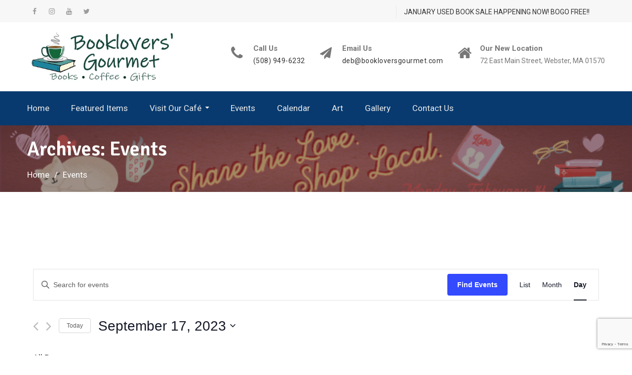

--- FILE ---
content_type: text/html; charset=UTF-8
request_url: https://bookloversgourmet.com/events/2023-09-17/
body_size: 104995
content:
<!DOCTYPE html><html lang="en-US"><head>
			<meta charset="UTF-8">
		<meta name="viewport" content="width=device-width, initial-scale=1">
		<link rel="profile" href="http://gmpg.org/xfn/11">
		
<title>Events for September 17, 2023</title>
<link rel='stylesheet' id='tribe-events-views-v2-bootstrap-datepicker-styles-css' href='https://bookloversgourmet.com/wp-content/plugins/the-events-calendar/vendor/bootstrap-datepicker/css/bootstrap-datepicker.standalone.min.css?ver=6.9.0' type='text/css' media='all' />
<link rel='stylesheet' id='tec-variables-skeleton-css' href='https://bookloversgourmet.com/wp-content/plugins/the-events-calendar/common/src/resources/css/variables-skeleton.min.css?ver=6.4.1' type='text/css' media='all' />
<link rel='stylesheet' id='tribe-common-skeleton-style-css' href='https://bookloversgourmet.com/wp-content/plugins/the-events-calendar/common/src/resources/css/common-skeleton.min.css?ver=6.4.1' type='text/css' media='all' />
<link rel='stylesheet' id='tribe-tooltipster-css-css' href='https://bookloversgourmet.com/wp-content/plugins/the-events-calendar/common/vendor/tooltipster/tooltipster.bundle.min.css?ver=6.4.1' type='text/css' media='all' />
<link rel='stylesheet' id='tribe-events-views-v2-skeleton-css' href='https://bookloversgourmet.com/wp-content/plugins/the-events-calendar/src/resources/css/views-skeleton.min.css?ver=6.9.0' type='text/css' media='all' />
<link rel='stylesheet' id='tec-variables-full-css' href='https://bookloversgourmet.com/wp-content/plugins/the-events-calendar/common/src/resources/css/variables-full.min.css?ver=6.4.1' type='text/css' media='all' />
<link rel='stylesheet' id='tribe-common-full-style-css' href='https://bookloversgourmet.com/wp-content/plugins/the-events-calendar/common/src/resources/css/common-full.min.css?ver=6.4.1' type='text/css' media='all' />
<link rel='stylesheet' id='tribe-events-views-v2-full-css' href='https://bookloversgourmet.com/wp-content/plugins/the-events-calendar/src/resources/css/views-full.min.css?ver=6.9.0' type='text/css' media='all' />
<link rel='stylesheet' id='tribe-events-views-v2-print-css' href='https://bookloversgourmet.com/wp-content/plugins/the-events-calendar/src/resources/css/views-print.min.css?ver=6.9.0' type='text/css' media='print' />
<meta name='robots' content='max-image-preview:large' />
	<style>img:is([sizes="auto" i], [sizes^="auto," i]) { contain-intrinsic-size: 3000px 1500px }</style>
	<link rel='dns-prefetch' href='//maps.google.com' />
<link rel='dns-prefetch' href='//maxcdn.bootstrapcdn.com' />
<link rel='dns-prefetch' href='//fonts.googleapis.com' />
<link rel="alternate" type="application/rss+xml" title=" &raquo; Feed" href="https://bookloversgourmet.com/feed/" />
<link rel="alternate" type="application/rss+xml" title=" &raquo; Comments Feed" href="https://bookloversgourmet.com/comments/feed/" />
<link rel="alternate" type="text/calendar" title=" &raquo; iCal Feed" href="https://bookloversgourmet.com/events/2026-01-16/?ical=1/" />
<link rel="alternate" type="application/rss+xml" title=" &raquo; Events Feed" href="https://bookloversgourmet.com/events/feed/" />
<script type="text/javascript">
/* <![CDATA[ */
window._wpemojiSettings = {"baseUrl":"https:\/\/s.w.org\/images\/core\/emoji\/15.0.3\/72x72\/","ext":".png","svgUrl":"https:\/\/s.w.org\/images\/core\/emoji\/15.0.3\/svg\/","svgExt":".svg","source":{"concatemoji":"https:\/\/bookloversgourmet.com\/wp-includes\/js\/wp-emoji-release.min.js?ver=6.7.4"}};
/*! This file is auto-generated */
!function(i,n){var o,s,e;function c(e){try{var t={supportTests:e,timestamp:(new Date).valueOf()};sessionStorage.setItem(o,JSON.stringify(t))}catch(e){}}function p(e,t,n){e.clearRect(0,0,e.canvas.width,e.canvas.height),e.fillText(t,0,0);var t=new Uint32Array(e.getImageData(0,0,e.canvas.width,e.canvas.height).data),r=(e.clearRect(0,0,e.canvas.width,e.canvas.height),e.fillText(n,0,0),new Uint32Array(e.getImageData(0,0,e.canvas.width,e.canvas.height).data));return t.every(function(e,t){return e===r[t]})}function u(e,t,n){switch(t){case"flag":return n(e,"\ud83c\udff3\ufe0f\u200d\u26a7\ufe0f","\ud83c\udff3\ufe0f\u200b\u26a7\ufe0f")?!1:!n(e,"\ud83c\uddfa\ud83c\uddf3","\ud83c\uddfa\u200b\ud83c\uddf3")&&!n(e,"\ud83c\udff4\udb40\udc67\udb40\udc62\udb40\udc65\udb40\udc6e\udb40\udc67\udb40\udc7f","\ud83c\udff4\u200b\udb40\udc67\u200b\udb40\udc62\u200b\udb40\udc65\u200b\udb40\udc6e\u200b\udb40\udc67\u200b\udb40\udc7f");case"emoji":return!n(e,"\ud83d\udc26\u200d\u2b1b","\ud83d\udc26\u200b\u2b1b")}return!1}function f(e,t,n){var r="undefined"!=typeof WorkerGlobalScope&&self instanceof WorkerGlobalScope?new OffscreenCanvas(300,150):i.createElement("canvas"),a=r.getContext("2d",{willReadFrequently:!0}),o=(a.textBaseline="top",a.font="600 32px Arial",{});return e.forEach(function(e){o[e]=t(a,e,n)}),o}function t(e){var t=i.createElement("script");t.src=e,t.defer=!0,i.head.appendChild(t)}"undefined"!=typeof Promise&&(o="wpEmojiSettingsSupports",s=["flag","emoji"],n.supports={everything:!0,everythingExceptFlag:!0},e=new Promise(function(e){i.addEventListener("DOMContentLoaded",e,{once:!0})}),new Promise(function(t){var n=function(){try{var e=JSON.parse(sessionStorage.getItem(o));if("object"==typeof e&&"number"==typeof e.timestamp&&(new Date).valueOf()<e.timestamp+604800&&"object"==typeof e.supportTests)return e.supportTests}catch(e){}return null}();if(!n){if("undefined"!=typeof Worker&&"undefined"!=typeof OffscreenCanvas&&"undefined"!=typeof URL&&URL.createObjectURL&&"undefined"!=typeof Blob)try{var e="postMessage("+f.toString()+"("+[JSON.stringify(s),u.toString(),p.toString()].join(",")+"));",r=new Blob([e],{type:"text/javascript"}),a=new Worker(URL.createObjectURL(r),{name:"wpTestEmojiSupports"});return void(a.onmessage=function(e){c(n=e.data),a.terminate(),t(n)})}catch(e){}c(n=f(s,u,p))}t(n)}).then(function(e){for(var t in e)n.supports[t]=e[t],n.supports.everything=n.supports.everything&&n.supports[t],"flag"!==t&&(n.supports.everythingExceptFlag=n.supports.everythingExceptFlag&&n.supports[t]);n.supports.everythingExceptFlag=n.supports.everythingExceptFlag&&!n.supports.flag,n.DOMReady=!1,n.readyCallback=function(){n.DOMReady=!0}}).then(function(){return e}).then(function(){var e;n.supports.everything||(n.readyCallback(),(e=n.source||{}).concatemoji?t(e.concatemoji):e.wpemoji&&e.twemoji&&(t(e.twemoji),t(e.wpemoji)))}))}((window,document),window._wpemojiSettings);
/* ]]> */
</script>
<link rel='stylesheet' id='cf7ic_style-css' href='https://bookloversgourmet.com/wp-content/plugins/contact-form-7-image-captcha/css/cf7ic-style.css?ver=3.3.7' type='text/css' media='all' />
<style id='wp-emoji-styles-inline-css' type='text/css'>

	img.wp-smiley, img.emoji {
		display: inline !important;
		border: none !important;
		box-shadow: none !important;
		height: 1em !important;
		width: 1em !important;
		margin: 0 0.07em !important;
		vertical-align: -0.1em !important;
		background: none !important;
		padding: 0 !important;
	}
</style>
<link rel='stylesheet' id='wp-block-library-css' href='https://bookloversgourmet.com/wp-includes/css/dist/block-library/style.min.css?ver=6.7.4' type='text/css' media='all' />
<style id='classic-theme-styles-inline-css' type='text/css'>
/*! This file is auto-generated */
.wp-block-button__link{color:#fff;background-color:#32373c;border-radius:9999px;box-shadow:none;text-decoration:none;padding:calc(.667em + 2px) calc(1.333em + 2px);font-size:1.125em}.wp-block-file__button{background:#32373c;color:#fff;text-decoration:none}
</style>
<style id='global-styles-inline-css' type='text/css'>
:root{--wp--preset--aspect-ratio--square: 1;--wp--preset--aspect-ratio--4-3: 4/3;--wp--preset--aspect-ratio--3-4: 3/4;--wp--preset--aspect-ratio--3-2: 3/2;--wp--preset--aspect-ratio--2-3: 2/3;--wp--preset--aspect-ratio--16-9: 16/9;--wp--preset--aspect-ratio--9-16: 9/16;--wp--preset--color--black: #000000;--wp--preset--color--cyan-bluish-gray: #abb8c3;--wp--preset--color--white: #ffffff;--wp--preset--color--pale-pink: #f78da7;--wp--preset--color--vivid-red: #cf2e2e;--wp--preset--color--luminous-vivid-orange: #ff6900;--wp--preset--color--luminous-vivid-amber: #fcb900;--wp--preset--color--light-green-cyan: #7bdcb5;--wp--preset--color--vivid-green-cyan: #00d084;--wp--preset--color--pale-cyan-blue: #8ed1fc;--wp--preset--color--vivid-cyan-blue: #0693e3;--wp--preset--color--vivid-purple: #9b51e0;--wp--preset--gradient--vivid-cyan-blue-to-vivid-purple: linear-gradient(135deg,rgba(6,147,227,1) 0%,rgb(155,81,224) 100%);--wp--preset--gradient--light-green-cyan-to-vivid-green-cyan: linear-gradient(135deg,rgb(122,220,180) 0%,rgb(0,208,130) 100%);--wp--preset--gradient--luminous-vivid-amber-to-luminous-vivid-orange: linear-gradient(135deg,rgba(252,185,0,1) 0%,rgba(255,105,0,1) 100%);--wp--preset--gradient--luminous-vivid-orange-to-vivid-red: linear-gradient(135deg,rgba(255,105,0,1) 0%,rgb(207,46,46) 100%);--wp--preset--gradient--very-light-gray-to-cyan-bluish-gray: linear-gradient(135deg,rgb(238,238,238) 0%,rgb(169,184,195) 100%);--wp--preset--gradient--cool-to-warm-spectrum: linear-gradient(135deg,rgb(74,234,220) 0%,rgb(151,120,209) 20%,rgb(207,42,186) 40%,rgb(238,44,130) 60%,rgb(251,105,98) 80%,rgb(254,248,76) 100%);--wp--preset--gradient--blush-light-purple: linear-gradient(135deg,rgb(255,206,236) 0%,rgb(152,150,240) 100%);--wp--preset--gradient--blush-bordeaux: linear-gradient(135deg,rgb(254,205,165) 0%,rgb(254,45,45) 50%,rgb(107,0,62) 100%);--wp--preset--gradient--luminous-dusk: linear-gradient(135deg,rgb(255,203,112) 0%,rgb(199,81,192) 50%,rgb(65,88,208) 100%);--wp--preset--gradient--pale-ocean: linear-gradient(135deg,rgb(255,245,203) 0%,rgb(182,227,212) 50%,rgb(51,167,181) 100%);--wp--preset--gradient--electric-grass: linear-gradient(135deg,rgb(202,248,128) 0%,rgb(113,206,126) 100%);--wp--preset--gradient--midnight: linear-gradient(135deg,rgb(2,3,129) 0%,rgb(40,116,252) 100%);--wp--preset--font-size--small: 13px;--wp--preset--font-size--medium: 20px;--wp--preset--font-size--large: 36px;--wp--preset--font-size--x-large: 42px;--wp--preset--spacing--20: 0.44rem;--wp--preset--spacing--30: 0.67rem;--wp--preset--spacing--40: 1rem;--wp--preset--spacing--50: 1.5rem;--wp--preset--spacing--60: 2.25rem;--wp--preset--spacing--70: 3.38rem;--wp--preset--spacing--80: 5.06rem;--wp--preset--shadow--natural: 6px 6px 9px rgba(0, 0, 0, 0.2);--wp--preset--shadow--deep: 12px 12px 50px rgba(0, 0, 0, 0.4);--wp--preset--shadow--sharp: 6px 6px 0px rgba(0, 0, 0, 0.2);--wp--preset--shadow--outlined: 6px 6px 0px -3px rgba(255, 255, 255, 1), 6px 6px rgba(0, 0, 0, 1);--wp--preset--shadow--crisp: 6px 6px 0px rgba(0, 0, 0, 1);}:where(.is-layout-flex){gap: 0.5em;}:where(.is-layout-grid){gap: 0.5em;}body .is-layout-flex{display: flex;}.is-layout-flex{flex-wrap: wrap;align-items: center;}.is-layout-flex > :is(*, div){margin: 0;}body .is-layout-grid{display: grid;}.is-layout-grid > :is(*, div){margin: 0;}:where(.wp-block-columns.is-layout-flex){gap: 2em;}:where(.wp-block-columns.is-layout-grid){gap: 2em;}:where(.wp-block-post-template.is-layout-flex){gap: 1.25em;}:where(.wp-block-post-template.is-layout-grid){gap: 1.25em;}.has-black-color{color: var(--wp--preset--color--black) !important;}.has-cyan-bluish-gray-color{color: var(--wp--preset--color--cyan-bluish-gray) !important;}.has-white-color{color: var(--wp--preset--color--white) !important;}.has-pale-pink-color{color: var(--wp--preset--color--pale-pink) !important;}.has-vivid-red-color{color: var(--wp--preset--color--vivid-red) !important;}.has-luminous-vivid-orange-color{color: var(--wp--preset--color--luminous-vivid-orange) !important;}.has-luminous-vivid-amber-color{color: var(--wp--preset--color--luminous-vivid-amber) !important;}.has-light-green-cyan-color{color: var(--wp--preset--color--light-green-cyan) !important;}.has-vivid-green-cyan-color{color: var(--wp--preset--color--vivid-green-cyan) !important;}.has-pale-cyan-blue-color{color: var(--wp--preset--color--pale-cyan-blue) !important;}.has-vivid-cyan-blue-color{color: var(--wp--preset--color--vivid-cyan-blue) !important;}.has-vivid-purple-color{color: var(--wp--preset--color--vivid-purple) !important;}.has-black-background-color{background-color: var(--wp--preset--color--black) !important;}.has-cyan-bluish-gray-background-color{background-color: var(--wp--preset--color--cyan-bluish-gray) !important;}.has-white-background-color{background-color: var(--wp--preset--color--white) !important;}.has-pale-pink-background-color{background-color: var(--wp--preset--color--pale-pink) !important;}.has-vivid-red-background-color{background-color: var(--wp--preset--color--vivid-red) !important;}.has-luminous-vivid-orange-background-color{background-color: var(--wp--preset--color--luminous-vivid-orange) !important;}.has-luminous-vivid-amber-background-color{background-color: var(--wp--preset--color--luminous-vivid-amber) !important;}.has-light-green-cyan-background-color{background-color: var(--wp--preset--color--light-green-cyan) !important;}.has-vivid-green-cyan-background-color{background-color: var(--wp--preset--color--vivid-green-cyan) !important;}.has-pale-cyan-blue-background-color{background-color: var(--wp--preset--color--pale-cyan-blue) !important;}.has-vivid-cyan-blue-background-color{background-color: var(--wp--preset--color--vivid-cyan-blue) !important;}.has-vivid-purple-background-color{background-color: var(--wp--preset--color--vivid-purple) !important;}.has-black-border-color{border-color: var(--wp--preset--color--black) !important;}.has-cyan-bluish-gray-border-color{border-color: var(--wp--preset--color--cyan-bluish-gray) !important;}.has-white-border-color{border-color: var(--wp--preset--color--white) !important;}.has-pale-pink-border-color{border-color: var(--wp--preset--color--pale-pink) !important;}.has-vivid-red-border-color{border-color: var(--wp--preset--color--vivid-red) !important;}.has-luminous-vivid-orange-border-color{border-color: var(--wp--preset--color--luminous-vivid-orange) !important;}.has-luminous-vivid-amber-border-color{border-color: var(--wp--preset--color--luminous-vivid-amber) !important;}.has-light-green-cyan-border-color{border-color: var(--wp--preset--color--light-green-cyan) !important;}.has-vivid-green-cyan-border-color{border-color: var(--wp--preset--color--vivid-green-cyan) !important;}.has-pale-cyan-blue-border-color{border-color: var(--wp--preset--color--pale-cyan-blue) !important;}.has-vivid-cyan-blue-border-color{border-color: var(--wp--preset--color--vivid-cyan-blue) !important;}.has-vivid-purple-border-color{border-color: var(--wp--preset--color--vivid-purple) !important;}.has-vivid-cyan-blue-to-vivid-purple-gradient-background{background: var(--wp--preset--gradient--vivid-cyan-blue-to-vivid-purple) !important;}.has-light-green-cyan-to-vivid-green-cyan-gradient-background{background: var(--wp--preset--gradient--light-green-cyan-to-vivid-green-cyan) !important;}.has-luminous-vivid-amber-to-luminous-vivid-orange-gradient-background{background: var(--wp--preset--gradient--luminous-vivid-amber-to-luminous-vivid-orange) !important;}.has-luminous-vivid-orange-to-vivid-red-gradient-background{background: var(--wp--preset--gradient--luminous-vivid-orange-to-vivid-red) !important;}.has-very-light-gray-to-cyan-bluish-gray-gradient-background{background: var(--wp--preset--gradient--very-light-gray-to-cyan-bluish-gray) !important;}.has-cool-to-warm-spectrum-gradient-background{background: var(--wp--preset--gradient--cool-to-warm-spectrum) !important;}.has-blush-light-purple-gradient-background{background: var(--wp--preset--gradient--blush-light-purple) !important;}.has-blush-bordeaux-gradient-background{background: var(--wp--preset--gradient--blush-bordeaux) !important;}.has-luminous-dusk-gradient-background{background: var(--wp--preset--gradient--luminous-dusk) !important;}.has-pale-ocean-gradient-background{background: var(--wp--preset--gradient--pale-ocean) !important;}.has-electric-grass-gradient-background{background: var(--wp--preset--gradient--electric-grass) !important;}.has-midnight-gradient-background{background: var(--wp--preset--gradient--midnight) !important;}.has-small-font-size{font-size: var(--wp--preset--font-size--small) !important;}.has-medium-font-size{font-size: var(--wp--preset--font-size--medium) !important;}.has-large-font-size{font-size: var(--wp--preset--font-size--large) !important;}.has-x-large-font-size{font-size: var(--wp--preset--font-size--x-large) !important;}
:where(.wp-block-post-template.is-layout-flex){gap: 1.25em;}:where(.wp-block-post-template.is-layout-grid){gap: 1.25em;}
:where(.wp-block-columns.is-layout-flex){gap: 2em;}:where(.wp-block-columns.is-layout-grid){gap: 2em;}
:root :where(.wp-block-pullquote){font-size: 1.5em;line-height: 1.6;}
</style>
<link rel='stylesheet' id='contact-form-7-css' href='https://bookloversgourmet.com/wp-content/plugins/contact-form-7/includes/css/styles.css?ver=6.0.3' type='text/css' media='all' />
<link rel='stylesheet' id='wp-gmap-embed-front-css-css' href='https://bookloversgourmet.com/wp-content/plugins/gmap-embed/public/assets/css/front_custom_style.css?ver=1737500058' type='text/css' media='all' />
<link rel='stylesheet' id='social-widget-css' href='https://bookloversgourmet.com/wp-content/plugins/social-media-widget/social_widget.css?ver=6.7.4' type='text/css' media='all' />
<link rel='stylesheet' id='cff-css' href='https://bookloversgourmet.com/wp-content/plugins/custom-facebook-feed/assets/css/cff-style.min.css?ver=4.2.6' type='text/css' media='all' />
<link rel='stylesheet' id='sb-font-awesome-css' href='https://maxcdn.bootstrapcdn.com/font-awesome/4.7.0/css/font-awesome.min.css?ver=6.7.4' type='text/css' media='all' />
<link rel='stylesheet' id='font-awesome-css' href='https://bookloversgourmet.com/wp-content/themes/education-mind/vendors/font-awesome/css/font-awesome.min.css?ver=4.7.0' type='text/css' media='all' />
<link rel='stylesheet' id='education-mind-google-fonts-css' href='https://fonts.googleapis.com/css?family=Roboto%3A400italic%2C700italic%2C300%2C400%2C500%2C600%2C700%7CSignika%3A400italic%2C700italic%2C300%2C400%2C500%2C600%2C700&#038;subset=latin%2Clatin-ext' type='text/css' media='all' />
<link rel='stylesheet' id='jquery-sidr-css' href='https://bookloversgourmet.com/wp-content/themes/education-mind/vendors/sidr/css/jquery.sidr.dark.min.css?ver=2.2.1' type='text/css' media='all' />
<link rel='stylesheet' id='education-mind-style-css' href='https://bookloversgourmet.com/wp-content/themes/education-mind/style.css?ver=2.0.2' type='text/css' media='all' />
<script type="text/javascript" src="https://bookloversgourmet.com/wp-includes/js/jquery/jquery.min.js?ver=3.7.1" id="jquery-core-js"></script>
<script type="text/javascript" src="https://bookloversgourmet.com/wp-includes/js/jquery/jquery-migrate.min.js?ver=3.4.1" id="jquery-migrate-js"></script>
<script type="text/javascript" src="https://bookloversgourmet.com/wp-content/plugins/the-events-calendar/common/src/resources/js/tribe-common.min.js?ver=6.4.1" id="tribe-common-js"></script>
<script type="text/javascript" src="https://bookloversgourmet.com/wp-content/plugins/the-events-calendar/src/resources/js/views/breakpoints.min.js?ver=6.9.0" id="tribe-events-views-v2-breakpoints-js"></script>
<script type="text/javascript" src="https://maps.google.com/maps/api/js?key=AIzaSyCeaJI4_X_1zwNjZEeN8MXex-QSgUSyhvY&amp;libraries=places&amp;language=en&amp;region=US&amp;callback=Function.prototype&amp;ver=6.7.4" id="wp-gmap-api-js"></script>
<script type="text/javascript" id="wp-gmap-api-js-after">
/* <![CDATA[ */
/* <![CDATA[ */

var wgm_status = {"l_api":"always","p_api":"N","i_p":false,"d_f_s_c":"N","d_s_v":"N","d_z_c":"N","d_p_c":"N","d_m_t_c":"N","d_m_w_z":"N","d_m_d":"N","d_m_d_c_z":"N","e_d_f_a_c":"N"};
/* ]]]]><![CDATA[> */
/* ]]> */
</script>
<link rel="https://api.w.org/" href="https://bookloversgourmet.com/wp-json/" /><link rel="EditURI" type="application/rsd+xml" title="RSD" href="https://bookloversgourmet.com/xmlrpc.php?rsd" />
<meta name="generator" content="WordPress 6.7.4" />
	    	<script type="text/javascript">
	    	    var ajaxurl = 'https://bookloversgourmet.com/wp-admin/admin-ajax.php';
	    	</script>
		<meta name="tec-api-version" content="v1"><meta name="tec-api-origin" content="https://bookloversgourmet.com"><link rel="alternate" href="https://bookloversgourmet.com/wp-json/tribe/events/v1/" /><style>.mc4wp-checkbox-contact-form-7{clear:both;width:auto;display:block;position:static}.mc4wp-checkbox-contact-form-7 input{float:none;vertical-align:middle;-webkit-appearance:checkbox;width:auto;max-width:21px;margin:0 6px 0 0;padding:0;position:static;display:inline-block!important}.mc4wp-checkbox-contact-form-7 label{float:none;cursor:pointer;width:auto;margin:0 0 16px;display:block;position:static}</style><style type="text/css">.recentcomments a{display:inline !important;padding:0 !important;margin:0 !important;}</style><link rel="icon" href="https://bookloversgourmet.com/wp-content/uploads/2020/09/cropped-cropped-booklovers-gourmet-logo-2020-small-32x32.png" sizes="32x32" />
<link rel="icon" href="https://bookloversgourmet.com/wp-content/uploads/2020/09/cropped-cropped-booklovers-gourmet-logo-2020-small-192x192.png" sizes="192x192" />
<link rel="apple-touch-icon" href="https://bookloversgourmet.com/wp-content/uploads/2020/09/cropped-cropped-booklovers-gourmet-logo-2020-small-180x180.png" />
<meta name="msapplication-TileImage" content="https://bookloversgourmet.com/wp-content/uploads/2020/09/cropped-cropped-booklovers-gourmet-logo-2020-small-270x270.png" />
</head>

<body class="archive post-type-archive post-type-archive-tribe_events wp-custom-logo tribe-events-page-template tribe-no-js tribe-filter-live header-layout-1 global-layout-right-sidebar">

	<div id="page" class="hfeed site"><a class="skip-link screen-reader-text" href="#content">Skip to content</a>		<div class="mobile-nav-wrap">
			<a id="mobile-trigger" href="#mob-menu"><i class="fa fa-list-ul" aria-hidden="true"></i><span>Main Menu<span></a>
			<div id="mob-menu">
				<ul id="menu-header-menu" class="menu"><li id="menu-item-478" class="menu-item menu-item-type-post_type menu-item-object-page menu-item-home menu-item-478"><a href="https://bookloversgourmet.com/">Home</a></li>
<li id="menu-item-685" class="menu-item menu-item-type-post_type menu-item-object-page menu-item-685"><a href="https://bookloversgourmet.com/featured-items/">Featured Items</a></li>
<li id="menu-item-684" class="menu-item menu-item-type-post_type menu-item-object-page menu-item-has-children menu-item-684"><a href="https://bookloversgourmet.com/cafe/">Visit Our Café</a>
<ul class="sub-menu">
	<li id="menu-item-553" class="menu-item menu-item-type-post_type menu-item-object-fdm-menu menu-item-553"><a href="https://bookloversgourmet.com/menu/drinks/">Drinks</a></li>
	<li id="menu-item-554" class="menu-item menu-item-type-post_type menu-item-object-fdm-menu menu-item-554"><a href="https://bookloversgourmet.com/menu/desserts/">Desserts</a></li>
</ul>
</li>
<li id="menu-item-404" class="menu-item menu-item-type-custom menu-item-object-custom menu-item-404"><a href="https://bookloversgourmet.com/events/list/">Events</a></li>
<li id="menu-item-405" class="menu-item menu-item-type-custom menu-item-object-custom menu-item-405"><a href="https://bookloversgourmet.com/events/month">Calendar</a></li>
<li id="menu-item-661" class="menu-item menu-item-type-custom menu-item-object-custom menu-item-661"><a href="https://bookloversgourmet.com/events/category/monthly-art-exhibits/list/">Art</a></li>
<li id="menu-item-839" class="menu-item menu-item-type-post_type menu-item-object-page menu-item-839"><a href="https://bookloversgourmet.com/gallery/">Gallery</a></li>
<li id="menu-item-269" class="menu-item menu-item-type-post_type menu-item-object-page menu-item-269"><a href="https://bookloversgourmet.com/contact-us/">Contact Us</a></li>
</ul>			</div><!-- #mob-menu -->

							<a id="mobile-trigger-quick" href="#mob-menu-quick"><span>Top Menu</span><i class="fa fa-list-ul" aria-hidden="true"></i></a>
				<div id="mob-menu-quick">
					<ul id="menu-top-menu" class="menu"><li id="menu-item-651" class="menu-item menu-item-type-custom menu-item-object-custom menu-item-651"><a href="https://bookloversgourmet.com/contact/">JANUARY USED BOOK SALE HAPPENING NOW! BOGO FREE!!</a></li>
<li id="menu-item-649" class="menu-item menu-item-type-custom menu-item-object-custom menu-item-649"><a href="https://bookloversgourmet.com/contact/"></a></li>
</ul>				</div><!-- #mob-menu-quick -->
			
		</div><!-- .mobile-nav-wrap -->
		
			<div id="tophead">
			<div class="container">
				<nav id="header-nav" class="menu-top-menu-container">
					<div class="menu-top-menu-container"><ul id="menu-top-menu-1" class="menu"><li class="menu-item menu-item-type-custom menu-item-object-custom menu-item-651"><a href="https://bookloversgourmet.com/contact/">JANUARY USED BOOK SALE HAPPENING NOW! BOGO FREE!!</a></li>
<li class="menu-item menu-item-type-custom menu-item-object-custom menu-item-649"><a href="https://bookloversgourmet.com/contact/"></a></li>
</ul></div>				</nav>

									<div id="header-social">
						<div class="widget education_mind_widget_social"><ul id="menu-social-links" class="menu"><li id="menu-item-895" class="menu-item menu-item-type-custom menu-item-object-custom menu-item-895"><a href="https://www.facebook.com/booklovers55/"><span class="screen-reader-text">facebook</span></a></li>
<li id="menu-item-1808" class="menu-item menu-item-type-custom menu-item-object-custom menu-item-1808"><a href="https://www.instagram.com/debbooklover/"><span class="screen-reader-text">instagram</span></a></li>
<li id="menu-item-4561" class="menu-item menu-item-type-custom menu-item-object-custom menu-item-4561"><a href="https://www.youtube.com/@blgculturebeat4057"><span class="screen-reader-text">YouTube</span></a></li>
<li id="menu-item-896" class="menu-item menu-item-type-custom menu-item-object-custom menu-item-896"><a href="https://twitter.com/debbooklover"><span class="screen-reader-text">twitter</span></a></li>
</ul></div>					</div><!-- .header-social -->
							</div><!-- .container -->
		</div><!-- #tophead -->
		<header id="masthead" class="site-header" role="banner"><div class="container">				<div class="site-branding">

			<a href="https://bookloversgourmet.com/" class="custom-logo-link" rel="home"><img width="866" height="288" src="https://bookloversgourmet.com/wp-content/uploads/2020/04/cropped-booklovers-gourmet-logo-2020-small-1.jpg" class="custom-logo" alt="" decoding="async" fetchpriority="high" srcset="https://bookloversgourmet.com/wp-content/uploads/2020/04/cropped-booklovers-gourmet-logo-2020-small-1.jpg 866w, https://bookloversgourmet.com/wp-content/uploads/2020/04/cropped-booklovers-gourmet-logo-2020-small-1-300x100.jpg 300w, https://bookloversgourmet.com/wp-content/uploads/2020/04/cropped-booklovers-gourmet-logo-2020-small-1-768x255.jpg 768w, https://bookloversgourmet.com/wp-content/uploads/2020/04/cropped-booklovers-gourmet-logo-2020-small-1-360x120.jpg 360w" sizes="(max-width: 866px) 100vw, 866px" /></a>
						
							<div id="site-identity">
																		<p class="site-title"><a href="https://bookloversgourmet.com/" rel="home"></a></p>
											
											<p class="site-description"></p>
									</div><!-- #site-identity -->
					</div><!-- .site-branding -->

		<div class="right-head">
					<div id="quick-contact">
			<ul class="quick-contact-list">
									<li class="quick-call">
													<strong>Call Us</strong>
												<a href="tel:5089496232">(508) 949-6232</a>
					</li>
				
									<li class="quick-email">
													<strong>Email Us</strong>
												<a href="mailto:deb@bookloversgourmet.com">deb@bookloversgourmet.com</a>
					</li>
				
									<li class="quick-address">
													<strong>Our New Location</strong>
												72 East Main Street, Webster, MA 01570					</li>
							</ul><!-- .quick-contact-list -->
		</div><!--  .quick-contact -->
		
						
		</div><!-- .right-head -->
		</div><!-- .container --></header><!-- #masthead -->		<div id="main-nav" class="clear-fix">
			<div class="container">
				<nav id="site-navigation" class="main-navigation" role="navigation">
					<div class="wrap-menu-content">
						<div class="menu-header-menu-container"><ul id="primary-menu" class="menu"><li class="menu-item menu-item-type-post_type menu-item-object-page menu-item-home menu-item-478"><a href="https://bookloversgourmet.com/">Home</a></li>
<li class="menu-item menu-item-type-post_type menu-item-object-page menu-item-685"><a href="https://bookloversgourmet.com/featured-items/">Featured Items</a></li>
<li class="menu-item menu-item-type-post_type menu-item-object-page menu-item-has-children menu-item-684"><a href="https://bookloversgourmet.com/cafe/">Visit Our Café</a>
<ul class="sub-menu">
	<li class="menu-item menu-item-type-post_type menu-item-object-fdm-menu menu-item-553"><a href="https://bookloversgourmet.com/menu/drinks/">Drinks</a></li>
	<li class="menu-item menu-item-type-post_type menu-item-object-fdm-menu menu-item-554"><a href="https://bookloversgourmet.com/menu/desserts/">Desserts</a></li>
</ul>
</li>
<li class="menu-item menu-item-type-custom menu-item-object-custom menu-item-404"><a href="https://bookloversgourmet.com/events/list/">Events</a></li>
<li class="menu-item menu-item-type-custom menu-item-object-custom menu-item-405"><a href="https://bookloversgourmet.com/events/month">Calendar</a></li>
<li class="menu-item menu-item-type-custom menu-item-object-custom menu-item-661"><a href="https://bookloversgourmet.com/events/category/monthly-art-exhibits/list/">Art</a></li>
<li class="menu-item menu-item-type-post_type menu-item-object-page menu-item-839"><a href="https://bookloversgourmet.com/gallery/">Gallery</a></li>
<li class="menu-item menu-item-type-post_type menu-item-object-page menu-item-269"><a href="https://bookloversgourmet.com/contact-us/">Contact Us</a></li>
</ul></div>					</div><!-- .wrap-menu-content -->
				</nav><!-- #site-navigation -->
											</div> <!-- .container -->
		</div><!-- #main-nav -->
		
			<div id="custom-header" style="background-image:url('https://bookloversgourmet.com/wp-content/uploads/2022/02/ValentinesAsset-Leaderboard-v1.png');">
			<div class="container">
				<div class="custom-header-wrapper">
					<h1 class="page-title">Archives: <span>Events</span></h1>					<div id="breadcrumb"><div role="navigation" aria-label="Breadcrumbs" class="breadcrumb-trail breadcrumbs" itemprop="breadcrumb"><ul class="trail-items" itemscope itemtype="http://schema.org/BreadcrumbList"><meta name="numberOfItems" content="2" /><meta name="itemListOrder" content="Ascending" /><li itemprop="itemListElement" itemscope itemtype="http://schema.org/ListItem" class="trail-item trail-begin"><a href="https://bookloversgourmet.com/" rel="home" itemprop="item"><span itemprop="name">Home</span></a><meta itemprop="position" content="1" /></li><li itemprop="itemListElement" itemscope itemtype="http://schema.org/ListItem" class="trail-item trail-end"><span itemprop="item"><span itemprop="name">Events</span></span><meta itemprop="position" content="2" /></li></ul></div></div>				</div><!-- .custom-header-content -->
			</div><!-- .container -->
		</div><!-- #custom-header -->
				<div id="content" class="site-content">
				    <div class="container">
		    <div class="inner-wrapper">
		    	<div
	 class="tribe-common tribe-events tribe-events-view tribe-events-view--day" 	data-js="tribe-events-view"
	data-view-rest-url="https://bookloversgourmet.com/wp-json/tribe/views/v2/html"
	data-view-rest-method="POST"
	data-view-manage-url="1"
				data-view-breakpoint-pointer="3121942d-3f77-45bf-a984-f8a008e71e2a"
	>
	<div class="tribe-common-l-container tribe-events-l-container">
		<div
	class="tribe-events-view-loader tribe-common-a11y-hidden"
	role="alert"
	aria-live="polite"
>
	<span class="tribe-events-view-loader__text tribe-common-a11y-visual-hide">
		Loading view.	</span>
	<div class="tribe-events-view-loader__dots tribe-common-c-loader">
		<svg  class="tribe-common-c-svgicon tribe-common-c-svgicon--dot tribe-common-c-loader__dot tribe-common-c-loader__dot--first"  viewBox="0 0 15 15" xmlns="http://www.w3.org/2000/svg"><circle cx="7.5" cy="7.5" r="7.5"/></svg>
		<svg  class="tribe-common-c-svgicon tribe-common-c-svgicon--dot tribe-common-c-loader__dot tribe-common-c-loader__dot--second"  viewBox="0 0 15 15" xmlns="http://www.w3.org/2000/svg"><circle cx="7.5" cy="7.5" r="7.5"/></svg>
		<svg  class="tribe-common-c-svgicon tribe-common-c-svgicon--dot tribe-common-c-loader__dot tribe-common-c-loader__dot--third"  viewBox="0 0 15 15" xmlns="http://www.w3.org/2000/svg"><circle cx="7.5" cy="7.5" r="7.5"/></svg>
	</div>
</div>

		<script type="application/ld+json">
[{"@context":"http://schema.org","@type":"Event","name":"&#8220;Walking About Webster&#8221; Photo Exhibit","description":"&lt;p&gt;For the month of September, we are happy to be hosting a photo exhibit by William &quot;Bil&quot; Gardiner entitled &quot;Walking About Webster&quot;. Bil walked about the town of Webster during the spring and summer of this year photographing around town&hellip;&nbsp;&lt;a href=&quot;https://bookloversgourmet.com/event/walking-about-webster-photo-exhibit/&quot; class=&quot;more-link&quot;&gt;Read More&lt;/a&gt;&lt;/p&gt;\\n","url":"https://bookloversgourmet.com/event/walking-about-webster-photo-exhibit/","eventAttendanceMode":"https://schema.org/OfflineEventAttendanceMode","eventStatus":"https://schema.org/EventScheduled","startDate":"2023-09-01T00:00:00+00:00","endDate":"2023-09-30T23:59:59+00:00","location":{"@type":"Place","name":"Booklovers&#8217; Gourmet","description":"","url":"","address":{"@type":"PostalAddress","streetAddress":"72 East Main St","addressLocality":"Webster","addressRegion":"MA","postalCode":"01570","addressCountry":"United States"},"telephone":"(508) 949-6232","sameAs":"https://bookloversgourmet.com"},"organizer":{"@type":"Person","name":"Deb Horan","description":"","url":"https://bookloversgourmet.com","telephone":"(508) 949-6232","email":"&#100;&#101;&#98;&#64;boo&#107;&#108;overs&#103;&#111;u&#114;m&#101;&#116;.co&#109;","sameAs":"https://bookloversgourmet.com"},"performer":"Organization"},{"@context":"http://schema.org","@type":"Event","name":"Searching For Atticus book talk &#038; signing with Janice Harvey","description":"&lt;p&gt;Molly Medavoy is having a hard time remembering she\u2019s a kid since her father Frank took off on an \u201cextended tour of the Southwest\u201d that never ends. Life with her mother Twig and her quirky little sister Arlene is no&hellip;&nbsp;&lt;a href=&quot;https://bookloversgourmet.com/event/searching-for-atticus-book-talk-signing-with-janice-harvey/&quot; class=&quot;more-link&quot;&gt;Read More&lt;/a&gt;&lt;/p&gt;\\n","url":"https://bookloversgourmet.com/event/searching-for-atticus-book-talk-signing-with-janice-harvey/","eventAttendanceMode":"https://schema.org/OfflineEventAttendanceMode","eventStatus":"https://schema.org/EventScheduled","startDate":"2023-09-23T14:00:00+00:00","endDate":"2023-09-23T16:00:00+00:00","location":{"@type":"Place","name":"Booklovers&#8217; Gourmet","description":"","url":"","address":{"@type":"PostalAddress","streetAddress":"72 East Main St","addressLocality":"Webster","addressRegion":"MA","postalCode":"01570","addressCountry":"United States"},"telephone":"(508) 949-6232","sameAs":"https://bookloversgourmet.com"},"organizer":{"@type":"Person","name":"Deb Horan","description":"","url":"https://bookloversgourmet.com","telephone":"(508) 949-6232","email":"&#100;&#101;&#98;&#64;bo&#111;kl&#111;&#118;er&#115;g&#111;u&#114;m&#101;&#116;.&#99;o&#109;","sameAs":"https://bookloversgourmet.com"},"performer":"Organization"},{"@context":"http://schema.org","@type":"Event","name":"Evening Book Group September","description":"&lt;p&gt;For September, we will discuss The Night Ship by Jesse Kidd. Based on a true story, an epic historical novel from the award-winning author of Things in Jars that illuminates the lives of two characters: a girl shipwrecked on an&hellip;&nbsp;&lt;a href=&quot;https://bookloversgourmet.com/event/evening-book-group-september/&quot; class=&quot;more-link&quot;&gt;Read More&lt;/a&gt;&lt;/p&gt;\\n","url":"https://bookloversgourmet.com/event/evening-book-group-september/","eventAttendanceMode":"https://schema.org/OfflineEventAttendanceMode","eventStatus":"https://schema.org/EventScheduled","startDate":"2023-09-27T17:30:00+00:00","endDate":"2023-09-27T19:00:00+00:00","location":{"@type":"Place","name":"Booklovers&#8217; Gourmet","description":"","url":"","address":{"@type":"PostalAddress","streetAddress":"72 East Main St","addressLocality":"Webster","addressRegion":"MA","postalCode":"01570","addressCountry":"United States"},"telephone":"(508) 949-6232","sameAs":"https://bookloversgourmet.com"},"organizer":{"@type":"Person","name":"Deb Horan","description":"","url":"https://bookloversgourmet.com","telephone":"(508) 949-6232","email":"d&#101;&#98;&#64;&#98;oo&#107;&#108;ov&#101;rs&#103;&#111;&#117;&#114;m&#101;t&#46;&#99;&#111;&#109;","sameAs":"https://bookloversgourmet.com"},"performer":"Organization"},{"@context":"http://schema.org","@type":"Event","name":"SPECIAL HOURS: OPEN 10AM-3PM","description":"&lt;p&gt;We apologize for any inconvenience, but we are closing at 3 p.m.&lt;/p&gt;\\n","url":"https://bookloversgourmet.com/event/special-hours-open-10am-3pm/","eventAttendanceMode":"https://schema.org/OfflineEventAttendanceMode","eventStatus":"https://schema.org/EventScheduled","startDate":"2023-09-29T10:00:00+00:00","endDate":"2023-09-29T15:00:00+00:00","location":{"@type":"Place","name":"Booklovers&#8217; Gourmet","description":"","url":"","address":{"@type":"PostalAddress","streetAddress":"72 East Main St","addressLocality":"Webster","addressRegion":"MA","postalCode":"01570","addressCountry":"United States"},"telephone":"(508) 949-6232","sameAs":"https://bookloversgourmet.com"},"organizer":{"@type":"Person","name":"Deb Horan","description":"","url":"https://bookloversgourmet.com","telephone":"(508) 949-6232","email":"&#100;&#101;b&#64;bo&#111;k&#108;over&#115;g&#111;u&#114;&#109;&#101;t.&#99;&#111;m","sameAs":"https://bookloversgourmet.com"},"performer":"Organization"},{"@context":"http://schema.org","@type":"Event","name":"CLOSED TODAY","description":"&lt;p&gt;We apologize for any inconvenience, but we will be closed today.&lt;/p&gt;\\n","url":"https://bookloversgourmet.com/event/closed-today/","eventAttendanceMode":"https://schema.org/OfflineEventAttendanceMode","eventStatus":"https://schema.org/EventScheduled","startDate":"2023-09-30T00:00:00+00:00","endDate":"2023-09-30T23:59:59+00:00","location":{"@type":"Place","name":"Booklovers&#8217; Gourmet","description":"","url":"","address":{"@type":"PostalAddress","streetAddress":"72 East Main St","addressLocality":"Webster","addressRegion":"MA","postalCode":"01570","addressCountry":"United States"},"telephone":"(508) 949-6232","sameAs":"https://bookloversgourmet.com"},"organizer":{"@type":"Person","name":"Deb Horan","description":"","url":"https://bookloversgourmet.com","telephone":"(508) 949-6232","email":"deb&#64;&#98;o&#111;&#107;&#108;over&#115;&#103;o&#117;&#114;&#109;&#101;t.&#99;o&#109;","sameAs":"https://bookloversgourmet.com"},"performer":"Organization"},{"@context":"http://schema.org","@type":"Event","name":"October Art Show-Self-Care Through (Imperfect) Creative Expression by Tina Brinks","description":"&lt;p&gt;We are pleased to present the October Art Show-Self-Care Through (Imperfect) Creative Expression by our very own Tina Brinks! The show is made up of pieces using different techniques, materials and tools. The pieces express the artist\u2019s interest at various&hellip;&nbsp;&lt;a href=&quot;https://bookloversgourmet.com/event/october-art-show-self-care-through-imperfect-creative-expression-by-tina-brinks/&quot; class=&quot;more-link&quot;&gt;Read More&lt;/a&gt;&lt;/p&gt;\\n","url":"https://bookloversgourmet.com/event/october-art-show-self-care-through-imperfect-creative-expression-by-tina-brinks/","eventAttendanceMode":"https://schema.org/OfflineEventAttendanceMode","eventStatus":"https://schema.org/EventScheduled","startDate":"2023-10-03T00:00:00+00:00","endDate":"2023-10-31T23:59:59+00:00","location":{"@type":"Place","name":"Booklovers&#8217; Gourmet","description":"","url":"","address":{"@type":"PostalAddress","streetAddress":"72 East Main St","addressLocality":"Webster","addressRegion":"MA","postalCode":"01570","addressCountry":"United States"},"telephone":"(508) 949-6232","sameAs":"https://bookloversgourmet.com"},"organizer":{"@type":"Person","name":"Deb Horan","description":"","url":"https://bookloversgourmet.com","telephone":"(508) 949-6232","email":"&#100;eb&#64;bo&#111;&#107;loversg&#111;u&#114;me&#116;.&#99;&#111;&#109;","sameAs":"https://bookloversgourmet.com"},"performer":"Organization"},{"@context":"http://schema.org","@type":"Event","name":"Banned Books Week","description":"&lt;p&gt;&nbsp; Join us in celebrating Banned Books Week! This year\\'s theme is &quot;Let Freedom Read&quot;. &nbsp; Stop in the store anytime this week during regular business hours to participate. Pick up some free stickers, pins &amp; bookmarks, a checklist of&hellip;&nbsp;&lt;a href=&quot;https://bookloversgourmet.com/event/banned-books-week-2/&quot; class=&quot;more-link&quot;&gt;Read More&lt;/a&gt;&lt;/p&gt;\\n","url":"https://bookloversgourmet.com/event/banned-books-week-2/","eventAttendanceMode":"https://schema.org/OfflineEventAttendanceMode","eventStatus":"https://schema.org/EventScheduled","startDate":"2023-10-03T00:00:00+00:00","endDate":"2023-10-07T23:59:59+00:00","location":{"@type":"Place","name":"Booklovers&#8217; Gourmet","description":"","url":"","address":{"@type":"PostalAddress","streetAddress":"72 East Main St","addressLocality":"Webster","addressRegion":"MA","postalCode":"01570","addressCountry":"United States"},"telephone":"(508) 949-6232","sameAs":"https://bookloversgourmet.com"},"organizer":{"@type":"Person","name":"Deb Horan","description":"","url":"https://bookloversgourmet.com","telephone":"(508) 949-6232","email":"&#100;&#101;&#98;&#64;b&#111;&#111;kl&#111;v&#101;rs&#103;&#111;&#117;&#114;&#109;e&#116;&#46;c&#111;&#109;","sameAs":"https://bookloversgourmet.com"},"performer":"Organization"},{"@context":"http://schema.org","@type":"Event","name":"Human Rights Book Signing &#038; Art Display with Thaer Abdallah","description":"&lt;p&gt;Booklovers\\' Gourmet and local Amnesty International Group #356, of Webster, MA, are co-hosting a book signing, talk and art display featuring human rights activist and artist Thaer Abdallah. He will be signing and discussing his book Song in the Desert:&hellip;&nbsp;&lt;a href=&quot;https://bookloversgourmet.com/event/human-rights-book-signing-art-display-with-thaer-abdallah/&quot; class=&quot;more-link&quot;&gt;Read More&lt;/a&gt;&lt;/p&gt;\\n","url":"https://bookloversgourmet.com/event/human-rights-book-signing-art-display-with-thaer-abdallah/","eventAttendanceMode":"https://schema.org/OfflineEventAttendanceMode","eventStatus":"https://schema.org/EventScheduled","startDate":"2023-10-14T14:00:00+00:00","endDate":"2023-10-14T16:00:00+00:00","location":{"@type":"Place","name":"Booklovers&#8217; Gourmet","description":"","url":"","address":{"@type":"PostalAddress","streetAddress":"72 East Main St","addressLocality":"Webster","addressRegion":"MA","postalCode":"01570","addressCountry":"United States"},"telephone":"(508) 949-6232","sameAs":"https://bookloversgourmet.com"},"organizer":{"@type":"Person","name":"Deb Horan","description":"","url":"https://bookloversgourmet.com","telephone":"(508) 949-6232","email":"&#100;eb&#64;&#98;&#111;&#111;k&#108;o&#118;&#101;&#114;s&#103;&#111;u&#114;&#109;e&#116;&#46;&#99;&#111;m","sameAs":"https://bookloversgourmet.com"},"performer":"Organization"},{"@context":"http://schema.org","@type":"Event","name":"Metro West Paranormal Investigators Discussion &#038; Demo","description":"&lt;p&gt;Are you ready for Halloween? Join us for a ghostly good time! Our hosts are Metro West Paranormal Investigators, located in Southbridge, MA. The presentation will include a discussion of experiences and demos of devices used to record paranormal activity&hellip;&nbsp;&lt;a href=&quot;https://bookloversgourmet.com/event/metro-west-paranormal-investigators-discussion-demo/&quot; class=&quot;more-link&quot;&gt;Read More&lt;/a&gt;&lt;/p&gt;\\n","url":"https://bookloversgourmet.com/event/metro-west-paranormal-investigators-discussion-demo/","eventAttendanceMode":"https://schema.org/OfflineEventAttendanceMode","eventStatus":"https://schema.org/EventScheduled","startDate":"2023-10-28T14:00:00+00:00","endDate":"2023-10-28T16:00:00+00:00","location":{"@type":"Place","name":"Booklovers&#8217; Gourmet","description":"","url":"","address":{"@type":"PostalAddress","streetAddress":"72 East Main St","addressLocality":"Webster","addressRegion":"MA","postalCode":"01570","addressCountry":"United States"},"telephone":"(508) 949-6232","sameAs":"https://bookloversgourmet.com"},"organizer":{"@type":"Person","name":"Deb Horan","description":"","url":"https://bookloversgourmet.com","telephone":"(508) 949-6232","email":"deb&#64;b&#111;o&#107;&#108;o&#118;&#101;rs&#103;&#111;&#117;&#114;&#109;&#101;t.&#99;&#111;&#109;","sameAs":"https://bookloversgourmet.com"},"offers":{"@type":"Offer","price":"5","priceCurrency":"USD","url":"https://bookloversgourmet.com/event/metro-west-paranormal-investigators-discussion-demo/","category":"primary","availability":"inStock","validFrom":"2023-09-30T00:00:00+00:00"},"performer":"Organization"},{"@context":"http://schema.org","@type":"Event","name":"November Art Show-Of Living Things by Lisa Kretchman","description":"&lt;p&gt;Of Living Things depicts the beauty of New England flora and fauna. Life and landscape from the artist\\'s trip to Acadia to the garden in her back yard. All things great and small. Lisa\\'s work consists of acrylics, pastels and&hellip;&nbsp;&lt;a href=&quot;https://bookloversgourmet.com/event/november-art-show-of-living-things-by-lisa-kretchman/&quot; class=&quot;more-link&quot;&gt;Read More&lt;/a&gt;&lt;/p&gt;\\n","url":"https://bookloversgourmet.com/event/november-art-show-of-living-things-by-lisa-kretchman/","eventAttendanceMode":"https://schema.org/OfflineEventAttendanceMode","eventStatus":"https://schema.org/EventScheduled","startDate":"2023-11-01T00:00:00+00:00","endDate":"2023-11-30T23:59:59+00:00","location":{"@type":"Place","name":"Booklovers&#8217; Gourmet","description":"","url":"","address":{"@type":"PostalAddress","streetAddress":"72 East Main St","addressLocality":"Webster","addressRegion":"MA","postalCode":"01570","addressCountry":"United States"},"telephone":"(508) 949-6232","sameAs":"https://bookloversgourmet.com"},"organizer":{"@type":"Person","name":"Deb Horan","description":"","url":"https://bookloversgourmet.com","telephone":"(508) 949-6232","email":"de&#98;&#64;bo&#111;k&#108;o&#118;ers&#103;&#111;&#117;&#114;met&#46;co&#109;","sameAs":"https://bookloversgourmet.com"},"performer":"Organization"}]
</script>
		<script data-js="tribe-events-view-data" type="application/json">
	{"slug":"day","prev_url":"https:\/\/bookloversgourmet.com\/events\/2023-09-16\/","next_url":"https:\/\/bookloversgourmet.com\/events\/2023-09-18\/","view_class":"Tribe\\Events\\Views\\V2\\Views\\Day_View","view_slug":"day","view_label":"Day","title":"Events","events":[3977],"url":"https:\/\/bookloversgourmet.com\/events\/2023-09-17\/","url_event_date":"2023-09-17","bar":{"keyword":"","date":"2023-09-17"},"today":"2026-01-16 00:00:00","now":"2026-01-16 23:10:37","rest_url":"https:\/\/bookloversgourmet.com\/wp-json\/tribe\/views\/v2\/html","rest_method":"POST","rest_nonce":"","should_manage_url":true,"today_url":"https:\/\/bookloversgourmet.com\/events\/today\/","today_title":"Click to select today's date","today_label":"Today","prev_label":"2023-09-16","next_label":"2023-09-18","date_formats":{"compact":"Y-m-d","month_and_year_compact":"Y-m","month_and_year":"F Y","time_range_separator":" - ","date_time_separator":" @ "},"messages":[],"start_of_week":"1","header_title":"","header_title_element":"h1","content_title":"","breadcrumbs":[],"before_events":"","after_events":"\n<!--\nThis calendar is powered by The Events Calendar.\nhttp:\/\/evnt.is\/18wn\n-->\n","display_events_bar":true,"disable_event_search":false,"live_refresh":true,"ical":{"display_link":true,"link":{"url":"https:\/\/bookloversgourmet.com\/events\/2023-09-17\/?ical=1","text":"Export Events","title":"Use this to share calendar data with Google Calendar, Apple iCal and other compatible apps"}},"container_classes":["tribe-common","tribe-events","tribe-events-view","tribe-events-view--day"],"container_data":[],"is_past":false,"breakpoints":{"xsmall":500,"medium":768,"full":960},"breakpoint_pointer":"3121942d-3f77-45bf-a984-f8a008e71e2a","is_initial_load":true,"public_views":{"list":{"view_class":"Tribe\\Events\\Views\\V2\\Views\\List_View","view_url":"https:\/\/bookloversgourmet.com\/events\/list\/?tribe-bar-date=2023-09-17","view_label":"List"},"month":{"view_class":"Tribe\\Events\\Views\\V2\\Views\\Month_View","view_url":"https:\/\/bookloversgourmet.com\/events\/month\/2023-09\/","view_label":"Month"},"day":{"view_class":"Tribe\\Events\\Views\\V2\\Views\\Day_View","view_url":"https:\/\/bookloversgourmet.com\/events\/2023-09-17\/","view_label":"Day"}},"show_latest_past":true,"next_rel":"noindex","prev_rel":"noindex","subscribe_links":{"gcal":{"label":"Google Calendar","single_label":"Add to Google Calendar","visible":true,"block_slug":"hasGoogleCalendar"},"ical":{"label":"iCalendar","single_label":"Add to iCalendar","visible":true,"block_slug":"hasiCal"},"outlook-365":{"label":"Outlook 365","single_label":"Outlook 365","visible":true,"block_slug":"hasOutlook365"},"outlook-live":{"label":"Outlook Live","single_label":"Outlook Live","visible":true,"block_slug":"hasOutlookLive"},"ics":{"label":"Export .ics file","single_label":"Export .ics file","visible":true,"block_slug":null},"outlook-ics":{"label":"Export Outlook .ics file","single_label":"Export Outlook .ics file","visible":true,"block_slug":null}},"_context":{"slug":"day"},"text":"Loading...","classes":["tribe-common-c-loader__dot","tribe-common-c-loader__dot--third"]}</script>

		
		
<header  class="tribe-events-header tribe-events-header--has-event-search" >
	
	
	
	
	<div
	 class="tribe-events-header__events-bar tribe-events-c-events-bar tribe-events-c-events-bar--border" 	data-js="tribe-events-events-bar"
>

	<h2 class="tribe-common-a11y-visual-hide">
		Events Search and Views Navigation	</h2>

			<button
	class="tribe-events-c-events-bar__search-button"
	aria-controls="tribe-events-search-container"
	aria-expanded="false"
	data-js="tribe-events-search-button"
>
	<svg  class="tribe-common-c-svgicon tribe-common-c-svgicon--search tribe-events-c-events-bar__search-button-icon-svg"  viewBox="0 0 16 16" xmlns="http://www.w3.org/2000/svg"  aria-hidden="true"><path fill-rule="evenodd" clip-rule="evenodd" d="M11.164 10.133L16 14.97 14.969 16l-4.836-4.836a6.225 6.225 0 01-3.875 1.352 6.24 6.24 0 01-4.427-1.832A6.272 6.272 0 010 6.258 6.24 6.24 0 011.831 1.83 6.272 6.272 0 016.258 0c1.67 0 3.235.658 4.426 1.831a6.272 6.272 0 011.832 4.427c0 1.422-.48 2.773-1.352 3.875zM6.258 1.458c-1.28 0-2.49.498-3.396 1.404-1.866 1.867-1.866 4.925 0 6.791a4.774 4.774 0 003.396 1.405c1.28 0 2.489-.498 3.395-1.405 1.867-1.866 1.867-4.924 0-6.79a4.774 4.774 0 00-3.395-1.405z"/></svg>
	<span class="tribe-events-c-events-bar__search-button-text tribe-common-a11y-visual-hide">
		Search	</span>
</button>

		<div
			class="tribe-events-c-events-bar__search-container"
			id="tribe-events-search-container"
			data-js="tribe-events-search-container"
		>
			<div
	class="tribe-events-c-events-bar__search"
	id="tribe-events-events-bar-search"
	data-js="tribe-events-events-bar-search"
>
	<form
		class="tribe-events-c-search tribe-events-c-events-bar__search-form"
		method="get"
		data-js="tribe-events-view-form"
		role="search"
	>
		<input type="hidden" name="tribe-events-views[url]" value="https://bookloversgourmet.com/events/2023-09-17/" />

		<div class="tribe-events-c-search__input-group">
			<div
	class="tribe-common-form-control-text tribe-events-c-search__input-control tribe-events-c-search__input-control--keyword"
	data-js="tribe-events-events-bar-input-control"
>
	<label class="tribe-common-form-control-text__label" for="tribe-events-events-bar-keyword">
		Enter Keyword. Search for Events by Keyword.	</label>
	<input
		class="tribe-common-form-control-text__input tribe-events-c-search__input"
		data-js="tribe-events-events-bar-input-control-input"
		type="text"
		id="tribe-events-events-bar-keyword"
		name="tribe-events-views[tribe-bar-search]"
		value=""
		placeholder="Search for events"
		aria-label="Enter Keyword. Search for events by Keyword."
	/>
	<svg  class="tribe-common-c-svgicon tribe-common-c-svgicon--search tribe-events-c-search__input-control-icon-svg"  viewBox="0 0 16 16" xmlns="http://www.w3.org/2000/svg"  aria-hidden="true"><path fill-rule="evenodd" clip-rule="evenodd" d="M11.164 10.133L16 14.97 14.969 16l-4.836-4.836a6.225 6.225 0 01-3.875 1.352 6.24 6.24 0 01-4.427-1.832A6.272 6.272 0 010 6.258 6.24 6.24 0 011.831 1.83 6.272 6.272 0 016.258 0c1.67 0 3.235.658 4.426 1.831a6.272 6.272 0 011.832 4.427c0 1.422-.48 2.773-1.352 3.875zM6.258 1.458c-1.28 0-2.49.498-3.396 1.404-1.866 1.867-1.866 4.925 0 6.791a4.774 4.774 0 003.396 1.405c1.28 0 2.489-.498 3.395-1.405 1.867-1.866 1.867-4.924 0-6.79a4.774 4.774 0 00-3.395-1.405z"/></svg>
</div>
		</div>

		<button
	class="tribe-common-c-btn tribe-events-c-search__button"
	type="submit"
	name="submit-bar"
>
	Find Events</button>
	</form>
</div>
		</div>
	
	<div class="tribe-events-c-events-bar__views">
	<h3 class="tribe-common-a11y-visual-hide">
		Event Views Navigation	</h3>
	<div  class="tribe-events-c-view-selector tribe-events-c-view-selector--labels tribe-events-c-view-selector--tabs"  data-js="tribe-events-view-selector">
		<button
			class="tribe-events-c-view-selector__button tribe-common-c-btn__clear"
			data-js="tribe-events-view-selector-button"
		>
			<span class="tribe-events-c-view-selector__button-icon">
				<svg  class="tribe-common-c-svgicon tribe-common-c-svgicon--day tribe-events-c-view-selector__button-icon-svg"  viewBox="0 0 19 18" xmlns="http://www.w3.org/2000/svg"><path fill-rule="evenodd" clip-rule="evenodd" d="M.363 17.569V.43C.363.193.526 0 .726 0H18c.201 0 .364.193.364.431V17.57c0 .238-.163.431-.364.431H.726c-.2 0-.363-.193-.363-.431zm16.985-16.33H1.354v2.314h15.994V1.24zM1.354 4.688h15.994v12.07H1.354V4.687zm11.164 9.265v-1.498c0-.413.335-.748.748-.748h1.498c.413 0 .748.335.748.748v1.498a.749.749 0 01-.748.748h-1.498a.749.749 0 01-.748-.748z" class="tribe-common-c-svgicon__svg-fill"/></svg>			</span>
			<span class="tribe-events-c-view-selector__button-text tribe-common-a11y-visual-hide">
				Day			</span>
			<svg  class="tribe-common-c-svgicon tribe-common-c-svgicon--caret-down tribe-events-c-view-selector__button-icon-caret-svg"  viewBox="0 0 10 7" xmlns="http://www.w3.org/2000/svg" aria-hidden="true"><path fill-rule="evenodd" clip-rule="evenodd" d="M1.008.609L5 4.6 8.992.61l.958.958L5 6.517.05 1.566l.958-.958z" class="tribe-common-c-svgicon__svg-fill"/></svg>
		</button>
		<div
	class="tribe-events-c-view-selector__content"
	id="tribe-events-view-selector-content"
	data-js="tribe-events-view-selector-list-container"
>
	<ul class="tribe-events-c-view-selector__list">
					<li class="tribe-events-c-view-selector__list-item tribe-events-c-view-selector__list-item--list">
	<a
		href="https://bookloversgourmet.com/events/list/?tribe-bar-date=2023-09-17"
		class="tribe-events-c-view-selector__list-item-link"
		data-js="tribe-events-view-link"
	>
		<span class="tribe-events-c-view-selector__list-item-icon">
			<svg  class="tribe-common-c-svgicon tribe-common-c-svgicon--list tribe-events-c-view-selector__list-item-icon-svg"  viewBox="0 0 19 19" xmlns="http://www.w3.org/2000/svg"><path fill-rule="evenodd" clip-rule="evenodd" d="M.451.432V17.6c0 .238.163.432.364.432H18.12c.2 0 .364-.194.364-.432V.432c0-.239-.163-.432-.364-.432H.815c-.2 0-.364.193-.364.432zm.993.81h16.024V3.56H1.444V1.24zM17.468 3.56H1.444v13.227h16.024V3.56z" class="tribe-common-c-svgicon__svg-fill"/><g clip-path="url(#tribe-events-c-view-selector__list-item-icon-svg-0)" class="tribe-common-c-svgicon__svg-fill"><path fill-rule="evenodd" clip-rule="evenodd" d="M11.831 4.912v1.825c0 .504.409.913.913.913h1.825a.913.913 0 00.912-.913V4.912A.913.913 0 0014.57 4h-1.825a.912.912 0 00-.913.912z"/><path d="M8.028 7.66a.449.449 0 00.446-.448v-.364c0-.246-.2-.448-.446-.448h-4.13a.449.449 0 00-.447.448v.364c0 .246.201.448.447.448h4.13zM9.797 5.26a.449.449 0 00.447-.448v-.364c0-.246-.201-.448-.447-.448h-5.9a.449.449 0 00-.446.448v.364c0 .246.201.448.447.448h5.9z"/></g><g clip-path="url(#tribe-events-c-view-selector__list-item-icon-svg-1)" class="tribe-common-c-svgicon__svg-fill"><path fill-rule="evenodd" clip-rule="evenodd" d="M11.831 10.912v1.825c0 .505.409.913.913.913h1.825a.913.913 0 00.912-.912v-1.825A.913.913 0 0014.57 10h-1.825a.912.912 0 00-.913.912z"/><path d="M8.028 13.66a.449.449 0 00.446-.448v-.364c0-.246-.2-.448-.446-.448h-4.13a.449.449 0 00-.447.448v.364c0 .246.201.448.447.448h4.13zM9.797 11.26a.449.449 0 00.447-.448v-.364c0-.246-.201-.448-.447-.448h-5.9a.449.449 0 00-.446.448v.364c0 .246.201.448.447.448h5.9z"/></g><defs><clipPath id="tribe-events-c-view-selector__list-item-icon-svg-0"><path transform="translate(3.451 4)" d="M0 0h13v4H0z"/></clipPath><clipPath id="tribe-events-c-view-selector__list-item-icon-svg-1"><path transform="translate(3.451 10)" d="M0 0h13v4H0z"/></clipPath></defs></svg>
		</span>
		<span class="tribe-events-c-view-selector__list-item-text">
			List		</span>
	</a>
</li>
					<li class="tribe-events-c-view-selector__list-item tribe-events-c-view-selector__list-item--month">
	<a
		href="https://bookloversgourmet.com/events/month/2023-09/"
		class="tribe-events-c-view-selector__list-item-link"
		data-js="tribe-events-view-link"
	>
		<span class="tribe-events-c-view-selector__list-item-icon">
			<svg  class="tribe-common-c-svgicon tribe-common-c-svgicon--month tribe-events-c-view-selector__list-item-icon-svg"  viewBox="0 0 18 19" xmlns="http://www.w3.org/2000/svg"><path fill-rule="evenodd" clip-rule="evenodd" d="M0 .991v17.04c0 .236.162.428.361.428h17.175c.2 0 .361-.192.361-.429V.991c0-.237-.162-.428-.361-.428H.36C.161.563 0 .754 0 .99zm.985.803H16.89v2.301H.985v-2.3zM16.89 5.223H.985v12H16.89v-12zM6.31 7.366v.857c0 .237.192.429.429.429h.857a.429.429 0 00.428-.429v-.857a.429.429 0 00-.428-.429H6.74a.429.429 0 00-.429.429zm3.429.857v-.857c0-.237.191-.429.428-.429h.857c.237 0 .429.192.429.429v.857a.429.429 0 01-.429.429h-.857a.429.429 0 01-.428-.429zm3.428-.857v.857c0 .237.192.429.429.429h.857a.429.429 0 00.428-.429v-.857a.429.429 0 00-.428-.429h-.857a.429.429 0 00-.429.429zm-6.857 4.286v-.858c0-.236.192-.428.429-.428h.857c.236 0 .428.192.428.428v.858a.429.429 0 01-.428.428H6.74a.429.429 0 01-.429-.428zm3.429-.858v.858c0 .236.191.428.428.428h.857a.429.429 0 00.429-.428v-.858a.429.429 0 00-.429-.428h-.857a.428.428 0 00-.428.428zm3.428.858v-.858c0-.236.192-.428.429-.428h.857c.236 0 .428.192.428.428v.858a.429.429 0 01-.428.428h-.857a.429.429 0 01-.429-.428zm-10.286-.858v.858c0 .236.192.428.429.428h.857a.429.429 0 00.429-.428v-.858a.429.429 0 00-.429-.428h-.857a.429.429 0 00-.429.428zm0 4.286v-.857c0-.237.192-.429.429-.429h.857c.237 0 .429.192.429.429v.857a.429.429 0 01-.429.429h-.857a.429.429 0 01-.429-.429zm3.429-.857v.857c0 .237.192.429.429.429h.857a.429.429 0 00.428-.429v-.857a.429.429 0 00-.428-.429H6.74a.429.429 0 00-.429.429zm3.429.857v-.857c0-.237.191-.429.428-.429h.857c.237 0 .429.192.429.429v.857a.429.429 0 01-.429.429h-.857a.429.429 0 01-.428-.429z" class="tribe-common-c-svgicon__svg-fill"/></svg>		</span>
		<span class="tribe-events-c-view-selector__list-item-text">
			Month		</span>
	</a>
</li>
					<li class="tribe-events-c-view-selector__list-item tribe-events-c-view-selector__list-item--day tribe-events-c-view-selector__list-item--active">
	<a
		href="https://bookloversgourmet.com/events/2023-09-17/"
		class="tribe-events-c-view-selector__list-item-link"
		data-js="tribe-events-view-link"
	>
		<span class="tribe-events-c-view-selector__list-item-icon">
			<svg  class="tribe-common-c-svgicon tribe-common-c-svgicon--day tribe-events-c-view-selector__list-item-icon-svg"  viewBox="0 0 19 18" xmlns="http://www.w3.org/2000/svg"><path fill-rule="evenodd" clip-rule="evenodd" d="M.363 17.569V.43C.363.193.526 0 .726 0H18c.201 0 .364.193.364.431V17.57c0 .238-.163.431-.364.431H.726c-.2 0-.363-.193-.363-.431zm16.985-16.33H1.354v2.314h15.994V1.24zM1.354 4.688h15.994v12.07H1.354V4.687zm11.164 9.265v-1.498c0-.413.335-.748.748-.748h1.498c.413 0 .748.335.748.748v1.498a.749.749 0 01-.748.748h-1.498a.749.749 0 01-.748-.748z" class="tribe-common-c-svgicon__svg-fill"/></svg>		</span>
		<span class="tribe-events-c-view-selector__list-item-text">
			Day		</span>
	</a>
</li>
			</ul>
</div>
	</div>
</div>

</div>

	
	<div class="tribe-events-c-top-bar tribe-events-header__top-bar">

	<nav class="tribe-events-c-top-bar__nav tribe-common-a11y-hidden">
	<ul class="tribe-events-c-top-bar__nav-list">
		<li class="tribe-events-c-top-bar__nav-list-item">
	<a
		href="https://bookloversgourmet.com/events/2023-09-16/"
		class="tribe-common-c-btn-icon tribe-common-c-btn-icon--caret-left tribe-events-c-top-bar__nav-link tribe-events-c-top-bar__nav-link--prev"
		aria-label="Previous day"
		title="Previous day"
		data-js="tribe-events-view-link"
		rel="noindex"
	>
		<svg  class="tribe-common-c-svgicon tribe-common-c-svgicon--caret-left tribe-common-c-btn-icon__icon-svg tribe-events-c-top-bar__nav-link-icon-svg"  xmlns="http://www.w3.org/2000/svg" viewBox="0 0 10 16" aria-hidden="true"><path d="M9.7 14.4l-1.5 1.5L.3 8 8.2.1l1.5 1.5L3.3 8l6.4 6.4z"/></svg>
	</a>
</li>

		<li class="tribe-events-c-top-bar__nav-list-item">
	<a
		href="https://bookloversgourmet.com/events/2023-09-18/"
		class="tribe-common-c-btn-icon tribe-common-c-btn-icon--caret-right tribe-events-c-top-bar__nav-link tribe-events-c-top-bar__nav-link--next"
		aria-label="Next day"
		title="Next day"
		data-js="tribe-events-view-link"
		rel="noindex"
	>
		<svg  class="tribe-common-c-svgicon tribe-common-c-svgicon--caret-right tribe-common-c-btn-icon__icon-svg tribe-events-c-top-bar__nav-link-icon-svg"  xmlns="http://www.w3.org/2000/svg" viewBox="0 0 10 16" aria-hidden="true"><path d="M.3 1.6L1.8.1 9.7 8l-7.9 7.9-1.5-1.5L6.7 8 .3 1.6z"/></svg>
	</a>
</li>
	</ul>
</nav>

	<a
	href="https://bookloversgourmet.com/events/today/"
	class="tribe-common-c-btn-border-small tribe-events-c-top-bar__today-button tribe-common-a11y-hidden"
	data-js="tribe-events-view-link"
	aria-label="Click to select today&#039;s date"
	title="Click to select today&#039;s date"
>
	Today</a>

	<div class="tribe-events-c-top-bar__datepicker">
	<button
		class="tribe-common-c-btn__clear tribe-common-h3 tribe-common-h--alt tribe-events-c-top-bar__datepicker-button"
		data-js="tribe-events-top-bar-datepicker-button"
		type="button"
		aria-label="Click to toggle datepicker"
		title="Click to toggle datepicker"
	>
		<time
			datetime="2023-09-17"
			class="tribe-events-c-top-bar__datepicker-time"
		>
			<span class="tribe-events-c-top-bar__datepicker-mobile">
				2023-09-17			</span>
			<span class="tribe-events-c-top-bar__datepicker-desktop tribe-common-a11y-hidden">
				September 17, 2023			</span>
		</time>
		<svg  class="tribe-common-c-svgicon tribe-common-c-svgicon--caret-down tribe-events-c-top-bar__datepicker-button-icon-svg"  viewBox="0 0 10 7" xmlns="http://www.w3.org/2000/svg" aria-hidden="true"><path fill-rule="evenodd" clip-rule="evenodd" d="M1.008.609L5 4.6 8.992.61l.958.958L5 6.517.05 1.566l.958-.958z" class="tribe-common-c-svgicon__svg-fill"/></svg>
	</button>
	<label
		class="tribe-events-c-top-bar__datepicker-label tribe-common-a11y-visual-hide"
		for="tribe-events-top-bar-date"
	>
		Select date.	</label>
	<input
		type="text"
		class="tribe-events-c-top-bar__datepicker-input tribe-common-a11y-visual-hide"
		data-js="tribe-events-top-bar-date"
		id="tribe-events-top-bar-date"
		name="tribe-events-views[tribe-bar-date]"
		value="2023-09-17"
		tabindex="-1"
		autocomplete="off"
		readonly="readonly"
	/>
	<div class="tribe-events-c-top-bar__datepicker-container" data-js="tribe-events-top-bar-datepicker-container"></div>
	<template class="tribe-events-c-top-bar__datepicker-template-prev-icon">
		<svg  class="tribe-common-c-svgicon tribe-common-c-svgicon--caret-left tribe-events-c-top-bar__datepicker-nav-icon-svg"  xmlns="http://www.w3.org/2000/svg" viewBox="0 0 10 16" aria-hidden="true"><path d="M9.7 14.4l-1.5 1.5L.3 8 8.2.1l1.5 1.5L3.3 8l6.4 6.4z"/></svg>
	</template>
	<template class="tribe-events-c-top-bar__datepicker-template-next-icon">
		<svg  class="tribe-common-c-svgicon tribe-common-c-svgicon--caret-right tribe-events-c-top-bar__datepicker-nav-icon-svg"  xmlns="http://www.w3.org/2000/svg" viewBox="0 0 10 16" aria-hidden="true"><path d="M.3 1.6L1.8.1 9.7 8l-7.9 7.9-1.5-1.5L6.7 8 .3 1.6z"/></svg>
	</template>
</div>

	<div class="tribe-events-c-top-bar__actions tribe-common-a11y-hidden">
	</div>

</div>
</header>

		
		<div class="tribe-events-calendar-day">

							
				<div class="tribe-events-calendar-day__type-separator">
	<span class="tribe-events-calendar-day__type-separator-text tribe-common-h7 tribe-common-h6--min-medium tribe-common-h--alt">
		All Day	</span>
</div>
								<article  class="tribe-common-g-row tribe-common-g-row--gutters tribe-events-calendar-day__event post-3977 tribe_events type-tribe_events status-publish hentry tribe_events_cat-monthly-art-exhibits cat_monthly-art-exhibits" >
	<div class="tribe-events-calendar-day__event-content tribe-common-g-col">

		
		<div class="tribe-events-calendar-day__event-details">

			<header class="tribe-events-calendar-day__event-header">
				<div class="tribe-events-calendar-day__event-datetime-wrapper tribe-common-b2">
		<time class="tribe-events-calendar-day__event-datetime" datetime="2023-09-01">
		<span class="tribe-event-date-start">September 1, 2023</span> - <span class="tribe-event-date-end">September 30, 2023</span>	</time>
	</div>
				<h3 class="tribe-events-calendar-day__event-title tribe-common-h6 tribe-common-h4--min-medium">
	<a
		href="https://bookloversgourmet.com/event/walking-about-webster-photo-exhibit/"
		title="&#8220;Walking About Webster&#8221; Photo Exhibit"
		rel="bookmark"
		class="tribe-events-calendar-day__event-title-link tribe-common-anchor-thin"
	>
		&#8220;Walking About Webster&#8221; Photo Exhibit	</a>
</h3>
				<address class="tribe-events-calendar-day__event-venue tribe-common-b2">
	<span class="tribe-events-calendar-day__event-venue-title tribe-common-b2--bold">
		Booklovers' Gourmet	</span>
	<span class="tribe-events-calendar-day__event-venue-address">
		72 East Main St, 					Webster			</span>
	</address>
			</header>

			<div class="tribe-events-calendar-day__event-description tribe-common-b2 tribe-common-a11y-hidden">
	<p>For the month of September, we are happy to be hosting a photo exhibit by William "Bil" Gardiner entitled "Walking About Webster". Bil walked about the town of Webster during the spring and summer of this year photographing around town&hellip;&nbsp;<a href="https://bookloversgourmet.com/event/walking-about-webster-photo-exhibit/" class="more-link">Read More</a></p>
</div>
			
		</div>

	</div>
</article>

			
		</div>

		<nav class="tribe-events-calendar-day-nav tribe-events-c-nav">
	<ul class="tribe-events-c-nav__list">
		<li class="tribe-events-c-nav__list-item tribe-events-c-nav__list-item--prev">
	<a
		href="https://bookloversgourmet.com/events/2023-09-16/"
		rel="prev"
		class="tribe-events-c-nav__prev tribe-common-b2 tribe-common-b1--min-medium"
		data-js="tribe-events-view-link"
		aria-label="Previous Day"
		title="Previous Day"
		rel="noindex"
	>
		<svg  class="tribe-common-c-svgicon tribe-common-c-svgicon--caret-left tribe-events-c-nav__prev-icon-svg"  xmlns="http://www.w3.org/2000/svg" viewBox="0 0 10 16" aria-hidden="true"><path d="M9.7 14.4l-1.5 1.5L.3 8 8.2.1l1.5 1.5L3.3 8l6.4 6.4z"/></svg>
		Previous Day	</a>
</li>

		<li class="tribe-events-c-nav__list-item tribe-events-c-nav__list-item--next">
	<a
		href="https://bookloversgourmet.com/events/2023-09-18/"
		rel="next"
		class="tribe-events-c-nav__next tribe-common-b2 tribe-common-b1--min-medium"
		data-js="tribe-events-view-link"
		aria-label="Next Day"
		title="Next Day"
		rel="noindex"
	>
		Next Day		<svg  class="tribe-common-c-svgicon tribe-common-c-svgicon--caret-right tribe-events-c-nav__next-icon-svg"  xmlns="http://www.w3.org/2000/svg" viewBox="0 0 10 16" aria-hidden="true"><path d="M.3 1.6L1.8.1 9.7 8l-7.9 7.9-1.5-1.5L6.7 8 .3 1.6z"/></svg>
	</a>
</li>
	</ul>
</nav>

		<div class="tribe-events-c-subscribe-dropdown__container">
	<div class="tribe-events-c-subscribe-dropdown">
		<div class="tribe-common-c-btn-border tribe-events-c-subscribe-dropdown__button">
			<button
				class="tribe-events-c-subscribe-dropdown__button-text tribe-common-c-btn--clear"
				aria-expanded="false"
				aria-controls="tribe-events-subscribe-dropdown-content"
				aria-label=""
			>
				Subscribe to calendar			</button>
			<svg  class="tribe-common-c-svgicon tribe-common-c-svgicon--caret-down tribe-events-c-subscribe-dropdown__button-icon"  viewBox="0 0 10 7" xmlns="http://www.w3.org/2000/svg" aria-hidden="true"><path fill-rule="evenodd" clip-rule="evenodd" d="M1.008.609L5 4.6 8.992.61l.958.958L5 6.517.05 1.566l.958-.958z" class="tribe-common-c-svgicon__svg-fill"/></svg>
		</div>
		<div id="tribe-events-c-subscribe-dropdown-content" class="tribe-events-c-subscribe-dropdown__content">
			<ul class="tribe-events-c-subscribe-dropdown__list">
									
<li class="tribe-events-c-subscribe-dropdown__list-item">
	<a
		href="https://www.google.com/calendar/render?cid=webcal%3A%2F%2Fbookloversgourmet.com%2F%3Fpost_type%3Dtribe_events%26tribe-bar-date%3D2023-09-17%26ical%3D1%26eventDisplay%3Dlist"
		class="tribe-events-c-subscribe-dropdown__list-item-link"
		target="_blank"
		rel="noopener noreferrer nofollow noindex"
	>
		Google Calendar	</a>
</li>
									
<li class="tribe-events-c-subscribe-dropdown__list-item">
	<a
		href="webcal://bookloversgourmet.com/?post_type=tribe_events&#038;tribe-bar-date=2023-09-17&#038;ical=1&#038;eventDisplay=list"
		class="tribe-events-c-subscribe-dropdown__list-item-link"
		target="_blank"
		rel="noopener noreferrer nofollow noindex"
	>
		iCalendar	</a>
</li>
									
<li class="tribe-events-c-subscribe-dropdown__list-item">
	<a
		href="https://outlook.office.com/owa?path=/calendar/action/compose&#038;rru=addsubscription&#038;url=webcal%3A%2F%2Fbookloversgourmet.com%2F%3Fpost_type%3Dtribe_events%26tribe-bar-date%3D2023-09-17%26ical%3D1%26eventDisplay%3Dlist&#038;name=+Events"
		class="tribe-events-c-subscribe-dropdown__list-item-link"
		target="_blank"
		rel="noopener noreferrer nofollow noindex"
	>
		Outlook 365	</a>
</li>
									
<li class="tribe-events-c-subscribe-dropdown__list-item">
	<a
		href="https://outlook.live.com/owa?path=/calendar/action/compose&#038;rru=addsubscription&#038;url=webcal%3A%2F%2Fbookloversgourmet.com%2F%3Fpost_type%3Dtribe_events%26tribe-bar-date%3D2023-09-17%26ical%3D1%26eventDisplay%3Dlist&#038;name=+Events"
		class="tribe-events-c-subscribe-dropdown__list-item-link"
		target="_blank"
		rel="noopener noreferrer nofollow noindex"
	>
		Outlook Live	</a>
</li>
									
<li class="tribe-events-c-subscribe-dropdown__list-item">
	<a
		href="https://bookloversgourmet.com/events/2023-09-17/?ical=1"
		class="tribe-events-c-subscribe-dropdown__list-item-link"
		target="_blank"
		rel="noopener noreferrer nofollow noindex"
	>
		Export .ics file	</a>
</li>
									
<li class="tribe-events-c-subscribe-dropdown__list-item">
	<a
		href="https://bookloversgourmet.com/events/2023-09-17/?outlook-ical=1"
		class="tribe-events-c-subscribe-dropdown__list-item-link"
		target="_blank"
		rel="noopener noreferrer nofollow noindex"
	>
		Export Outlook .ics file	</a>
</li>
							</ul>
		</div>
	</div>
</div>

		<div class="tribe-events-after-html">
	
<!--
This calendar is powered by The Events Calendar.
http://evnt.is/18wn
-->
</div>

	</div>

</div>

<script class="tribe-events-breakpoints">
	( function () {
		var completed = false;

		function initBreakpoints() {
			if ( completed ) {
				// This was fired already and completed no need to attach to the event listener.
				document.removeEventListener( 'DOMContentLoaded', initBreakpoints );
				return;
			}

			if ( 'undefined' === typeof window.tribe ) {
				return;
			}

			if ( 'undefined' === typeof window.tribe.events ) {
				return;
			}

			if ( 'undefined' === typeof window.tribe.events.views ) {
				return;
			}

			if ( 'undefined' === typeof window.tribe.events.views.breakpoints ) {
				return;
			}

			if ( 'function' !== typeof (window.tribe.events.views.breakpoints.setup) ) {
				return;
			}

			var container = document.querySelectorAll( '[data-view-breakpoint-pointer="3121942d-3f77-45bf-a984-f8a008e71e2a"]' );
			if ( ! container ) {
				return;
			}

			window.tribe.events.views.breakpoints.setup( container );
			completed = true;
			// This was fired already and completed no need to attach to the event listener.
			document.removeEventListener( 'DOMContentLoaded', initBreakpoints );
		}

		// Try to init the breakpoints right away.
		initBreakpoints();
		document.addEventListener( 'DOMContentLoaded', initBreakpoints );
	})();
</script>
<script data-js='tribe-events-view-nonce-data' type='application/json'>{"_tec_view_rest_nonce_primary":"b828ba97e0","_tec_view_rest_nonce_secondary":""}</script>		    </div><!-- .inner-wrapper -->
		    </div><!-- .container -->
		    		</div><!-- #content -->
		
	
	<div id="footer-widgets" class="widget-area" role="complementary">
		<div class="container">
						<div class="inner-wrapper">
										<div class="widget-column footer-active-4">
							<aside id="nav_menu-1" class="widget widget_nav_menu"><h3 class="widget-title">Community Links</h3><div class="menu-community-links-and-reviews-container"><ul id="menu-community-links-and-reviews" class="menu"><li id="menu-item-633" class="menu-item menu-item-type-custom menu-item-object-custom menu-item-633"><a href="https://www.thewdba.org">Webster Dudley Business Alliance</a></li>
</ul></div></aside><aside id="nav_menu-2" class="widget widget_nav_menu"><h3 class="widget-title">As Featured On</h3><div class="menu-as-featured-on-container"><ul id="menu-as-featured-on" class="menu"><li id="menu-item-4388" class="menu-item menu-item-type-custom menu-item-object-custom menu-item-4388"><a href="https://www.telegram.com/story/entertainment/books/2023/12/16/james-patterson-pens-bonuses-for-local-independent-booksellers/71935346007/">James Patterson Bonus 2023 Recipient Award</a></li>
<li id="menu-item-2699" class="menu-item menu-item-type-custom menu-item-object-custom menu-item-2699"><a href="https://theindiebobspot.blogspot.com/2021/06/booklovers-gourmet-webster-ma.html">Indie Bob Spot-June 2021</a></li>
<li id="menu-item-2147" class="menu-item menu-item-type-custom menu-item-object-custom menu-item-2147"><a href="https://linpub.blob.core.windows.net/pdf/2/10ae18cb-2b42-4f8d-9820-7d8e6e19b45a.pdf">Webster Times front page 2020</a></li>
<li id="menu-item-1534" class="menu-item menu-item-type-custom menu-item-object-custom menu-item-1534"><a href="https://www.wbjournal.com/article/20190429/PRINTEDITION/304269981">Worcester Business Journal &#8211; Indie Bookstores Thrive</a></li>
<li id="menu-item-639" class="menu-item menu-item-type-custom menu-item-object-custom menu-item-639"><a href="https://www.telegram.com/news/20180225/booklovers-gourmet-in-webster-thrives-as-cozy-meeting-place">Worcester T &#038; G</a></li>
<li id="menu-item-876" class="menu-item menu-item-type-custom menu-item-object-custom menu-item-876"><a href="https://lake940.com/booklovers-gourmet-celebrates-23-years-in-webster/">The Lake 940</a></li>
</ul></div></aside>						</div>
												<div class="widget-column footer-active-4">
							<aside id="mc4wp_form_widget-2" class="widget widget_mc4wp_form_widget"><h3 class="widget-title">Sign up for News &#038; Events</h3><script>(function() {
	window.mc4wp = window.mc4wp || {
		listeners: [],
		forms: {
			on: function(evt, cb) {
				window.mc4wp.listeners.push(
					{
						event   : evt,
						callback: cb
					}
				);
			}
		}
	}
})();
</script><!-- Mailchimp for WordPress v4.9.21 - https://wordpress.org/plugins/mailchimp-for-wp/ --><form id="mc4wp-form-1" class="mc4wp-form mc4wp-form-657" method="post" data-id="657" data-name="" ><div class="mc4wp-form-fields"><p>
    <label></label>
    <input name="FNAME" type="text" placeholder="First name" required >
</p>
<p>
    <label></label>
    <input name="LNAME" type="text" placeholder="Last name" required >
</p>
<p>
	<label></label>
	<input type="email" name="EMAIL" placeholder="Your email address" required />
</p>

<p>
	<input type="submit" value="Sign up" />
</p></div><label style="display: none !important;">Leave this field empty if you're human: <input type="text" name="_mc4wp_honeypot" value="" tabindex="-1" autocomplete="off" /></label><input type="hidden" name="_mc4wp_timestamp" value="1768605037" /><input type="hidden" name="_mc4wp_form_id" value="657" /><input type="hidden" name="_mc4wp_form_element_id" value="mc4wp-form-1" /><div class="mc4wp-response"></div></form><!-- / Mailchimp for WordPress Plugin --></aside>						</div>
												<div class="widget-column footer-active-4">
							<aside id="nav_menu-3" class="widget widget_nav_menu"><h3 class="widget-title">Reviews and Testimonials</h3><div class="menu-reviews-and-testimonials-container"><ul id="menu-reviews-and-testimonials" class="menu"><li id="menu-item-663" class="menu-item menu-item-type-custom menu-item-object-custom menu-item-663"><a href="https://www.google.com/search?ludocid=5314209770168007664&#038;hl=en&#038;q=Booklovers%27%20Gourmet%20%23A%2055%20East%20Main%20Street%20Webster%2C%20Massachusetts%2001570&#038;_ga=2.149333174.1268968911.1519962846-818764329.1519962846#fpstate=lie">Google</a></li>
<li id="menu-item-643" class="menu-item menu-item-type-custom menu-item-object-custom menu-item-643"><a href="https://www.facebook.com/pg/booklovers55/reviews">Facebook</a></li>
<li id="menu-item-641" class="menu-item menu-item-type-custom menu-item-object-custom menu-item-641"><a href="https://www.yelp.com/biz/booklovers-gourmet-webster">Yelp</a></li>
<li id="menu-item-642" class="menu-item menu-item-type-custom menu-item-object-custom menu-item-642"><a href="https://www.tripadvisor.com/Restaurant_Review-g41890-d864651-Reviews-Booklovers_Gourmet-Webster_Massachusetts.html">Trip Advisor</a></li>
</ul></div></aside><aside id="social-widget-2" class="widget Social_Widget"><h3 class="widget-title">Follow Us!</h3><div class="socialmedia-buttons smw_left"><div class="socialmedia-text"> </div><a href="https://www.facebook.com/booklovers55/" rel="nofollow" target="_blank"><img width="32" height="32" src="https://bookloversgourmet.com/wp-content/plugins/social-media-widget/images/default/32/facebook.png" 
				alt="Follow Us! Facebook" 
				title="Follow Us! Facebook" style="opacity: 0.8; -moz-opacity: 0.8;" class="fade" /></a><a href="https://twitter.com/debbooklover" rel="nofollow" target="_blank"><img width="32" height="32" src="https://bookloversgourmet.com/wp-content/plugins/social-media-widget/images/default/32/twitter.png" 
				alt="Follow Us! Twitter" 
				title="Follow Us! Twitter" style="opacity: 0.8; -moz-opacity: 0.8;" class="fade" /></a><a href="https://www.google.com/search?ludocid=5314209770168007664&#038;hl=en&#038;q=Booklovers%27%20Gourmet%20%23A%2055%20East%20Main%20Street%20Webster%2C%20Massachusetts%2001570&#038;_ga=2.149333174.1268968911.1519962846-818764329.1519962846#fpstate=lie" rel="publisher" target="_blank"><img width="32" height="32" src="https://bookloversgourmet.com/wp-content/plugins/social-media-widget/images/default/32/googleplus.png" 
				alt="Follow Us! Google+" 
				title="Follow Us! Google+" style="opacity: 0.8; -moz-opacity: 0.8;" class="fade" /></a><a href="https://www.instagram.com/debbooklover/" rel="nofollow" target="_blank"><img width="32" height="32" src="https://bookloversgourmet.com/wp-content/plugins/social-media-widget/images/default/32/instagram.png" 
				alt="Follow Us! Instagram" 
				title="Follow Us! Instagram" style="opacity: 0.8; -moz-opacity: 0.8;" class="fade" /></a><a href="https://www.yelp.com/biz/booklovers-gourmet-webster" rel="nofollow" target="_blank"><img width="32" height="32" src="https://bookloversgourmet.com/wp-content/plugins/social-media-widget/images/default/32/yelp.png" 
				alt="Follow Us! Yelp" 
				title="Follow Us! Yelp" style="opacity: 0.8; -moz-opacity: 0.8;" class="fade" /></a><a href="https://www.linkedin.com/in/booklovers-gourmet-535947149/" rel="nofollow" target="_blank"><img width="32" height="32" src="https://bookloversgourmet.com/wp-content/plugins/social-media-widget/images/default/32/linkedin.png" 
				alt="Follow Us! LinkedIn" 
				title="Follow Us! LinkedIn" style="opacity: 0.8; -moz-opacity: 0.8;" class="fade" /></a></div></aside>						</div>
												<div class="widget-column footer-active-4">
							<aside id="text-3" class="widget widget_text"><h3 class="widget-title">Facebook Feed</h3>			<div class="textwidget"><div class="cff-wrapper"><div class="cff-wrapper-ctn " ><div id="cff"  class="cff cff-list-container  cff-default-styles  cff-mob-cols-1 cff-tab-cols-1"    data-char="400" ><div class="cff-posts-wrap"><div id="cff_61611580049_1481712906809460" class="cff-item cff-photo-post author-booklovers-gourmet" >
	<div class="cff-author">
	<div class="cff-author-text">
					<div class="cff-page-name cff-author-date" >
				<a href="https://facebook.com/61611580049" target="_blank" rel="nofollow noopener" >Booklovers' Gourmet</a>
				<span class="cff-story"> </span>
			</div>
			
<p class="cff-date" > 3 days ago </p>
			</div>
	<div class="cff-author-img " data-avatar="https://scontent-iad3-1.xx.fbcdn.net/v/t1.6435-1/164603252_214596856854411_1848872323227647513_n.jpg?stp=cp0_dst-jpg_s50x50_tt6&#038;_nc_cat=110&#038;ccb=1-7&#038;_nc_sid=f907e8&#038;_nc_ohc=f9oT9GLGqxwQ7kNvwHhrB91&#038;_nc_oc=AdmCjshv3t53VVp_qjluSF7dFUTupSdWF_ieUuNzfHsb-5XZIb3D_KlyeK6H_3rKzHHf-dwl9jiDxEqwCwCpMNyx&#038;_nc_zt=24&#038;_nc_ht=scontent-iad3-1.xx&#038;edm=AKIiGfEEAAAA&#038;_nc_gid=-P_9798G914-BYrA9qJ0yQ&#038;_nc_tpa=Q5bMBQG24GHOVHn0bq4t_0Tp9HJBacs1d8JPiGtDiT0bLhzK06ZHsC24O0fy_pUDJpCtw9nmZpY3DoIRQA&#038;oh=00_Afo9E0Fo3bMhrlsrIgDodInj83BhGrVgAAcDvMQzluCJPQ&#038;oe=6992173B">
		<a href="https://facebook.com/61611580049" target="_blank" rel="nofollow noopener" ><img decoding="async" src="https://scontent-iad3-1.xx.fbcdn.net/v/t1.6435-1/164603252_214596856854411_1848872323227647513_n.jpg?stp=cp0_dst-jpg_s50x50_tt6&#038;_nc_cat=110&#038;ccb=1-7&#038;_nc_sid=f907e8&#038;_nc_ohc=f9oT9GLGqxwQ7kNvwHhrB91&#038;_nc_oc=AdmCjshv3t53VVp_qjluSF7dFUTupSdWF_ieUuNzfHsb-5XZIb3D_KlyeK6H_3rKzHHf-dwl9jiDxEqwCwCpMNyx&#038;_nc_zt=24&#038;_nc_ht=scontent-iad3-1.xx&#038;edm=AKIiGfEEAAAA&#038;_nc_gid=-P_9798G914-BYrA9qJ0yQ&#038;_nc_tpa=Q5bMBQG24GHOVHn0bq4t_0Tp9HJBacs1d8JPiGtDiT0bLhzK06ZHsC24O0fy_pUDJpCtw9nmZpY3DoIRQA&#038;oh=00_Afo9E0Fo3bMhrlsrIgDodInj83BhGrVgAAcDvMQzluCJPQ&#038;oe=6992173B" title="Booklovers&#039; Gourmet" alt="Booklovers&#039; Gourmet" width=40 height=40 onerror="this.style.display='none'"></a>
	</div>
</div>

<div class="cff-post-text" >
	<span class="cff-text" data-color="">
		Join us in January for Special Events &amp; Don&#039;t Forget Our BOGO Used Book Sale! - <a href="https://mailchi.mp/8b43d3fa0ed7/december-events-13849208" rel='nofollow noopener noreferrer'>mailchi.mp/8b43d3fa0ed7/december-events-13849208</a><img class="cff-linebreak" /><img class="cff-linebreak" />#seeyouatthebookstore #indiebookstorelove #localart #localpoetry			</span>
	<span class="cff-expand">... <a href="#" style="color: #"><span class="cff-more">See More</span><span class="cff-less">See Less</span></a></span>

</div>

<p class="cff-media-link">
	<a href="https://www.facebook.com/photo.php?fbid=1481712886809462&#038;set=a.214595613521202&#038;type=3" target="_blank" style="color: #">
		<span style="padding-right: 5px;" class="fa fas fa-picture-o fa-image"></span>Photo	</a>
</p>
	<div class="cff-post-links">
					<a class="cff-viewpost-facebook" href="https://www.facebook.com/photo.php?fbid=1481712886809462&#038;set=a.214595613521202&#038;type=3" title="View on Facebook" target="_blank" rel="nofollow noopener" >View on Facebook</a>
							<div class="cff-share-container">
									<span class="cff-dot" >&middot;</span>
								<a class="cff-share-link" href="https://www.facebook.com/sharer/sharer.php?u=https%3A%2F%2Fwww.facebook.com%2Fphoto.php%3Ffbid%3D1481712886809462%26amp%3Bset%3Da.214595613521202%26amp%3Btype%3D3" title="Share" >Share</a>
				<p class="cff-share-tooltip">
											<a href="https://www.facebook.com/sharer/sharer.php?u=https%3A%2F%2Fwww.facebook.com%2Fphoto.php%3Ffbid%3D1481712886809462%26amp%3Bset%3Da.214595613521202%26amp%3Btype%3D3" target="_blank" rel="noopener noreferrer" class="cff-facebook-icon">
							<span class="fa fab fa-facebook-square" aria-hidden="true"></span>
							<span class="cff-screenreader">Share on Facebook</span>
						</a>
											<a href="https://twitter.com/intent/tweet?text=https%3A%2F%2Fwww.facebook.com%2Fphoto.php%3Ffbid%3D1481712886809462%26amp%3Bset%3Da.214595613521202%26amp%3Btype%3D3" target="_blank" rel="noopener noreferrer" class="cff-twitter-icon">
							<span class="fa fab fa-twitter" aria-hidden="true"></span>
							<span class="cff-screenreader">Share on Twitter</span>
						</a>
											<a href="https://www.linkedin.com/shareArticle?mini=true&#038;url=https%3A%2F%2Fwww.facebook.com%2Fphoto.php%3Ffbid%3D1481712886809462%26amp%3Bset%3Da.214595613521202%26amp%3Btype%3D3&#038;title=%09%09%09Join%20us%20in%20January%20for%20Special%20Events%20%26amp%3B%20Don%26%23039%3Bt%20Forget%20Our%20BOGO%20Used%20Book%20Sale%21%20-%20mailchi.mp%2F8b43d3fa0ed7%2Fdecember-events-13849208%23seeyouatthebookstore%20%23indiebookstorelove%20%23localart%20%23localpoetry%09%09%09%09" target="_blank" rel="noopener noreferrer" class="cff-linkedin-icon">
							<span class="fa fab fa-linkedin" aria-hidden="true"></span>
							<span class="cff-screenreader">Share on Linked In</span>
						</a>
											<a href="mailto:?subject=Facebook&#038;body=https%3A%2F%2Fwww.facebook.com%2Fphoto.php%3Ffbid%3D1481712886809462%26amp%3Bset%3Da.214595613521202%26amp%3Btype%3D3%20-%20%0A%0A%09%0A%09%09Join%20us%20in%20January%20for%20Special%20Events%20%26amp%3B%20Don%26%23039%3Bt%20Forget%20Our%20BOGO%20Used%20Book%20Sale%21%20-%20mailchi.mp%2F8b43d3fa0ed7%2Fdecember-events-13849208%23seeyouatthebookstore%20%23indiebookstorelove%20%23localart%20%23localpoetry%09%09%09%0A%09" target="_blank" rel="noopener noreferrer" class="cff-email-icon">
							<span class="fa fab fa-envelope" aria-hidden="true"></span>
							<span class="cff-screenreader">Share by Email</span>
						</a>
									</p>
			</div>
			</div>
	</div>



<div id="cff_61611580049_1479607737019977" class="cff-item cff-video-post author-booklovers-gourmet" >
	<div class="cff-author">
	<div class="cff-author-text">
					<div class="cff-page-name cff-author-date" >
				<a href="https://facebook.com/61611580049" target="_blank" rel="nofollow noopener" >Booklovers' Gourmet</a>
				<span class="cff-story"> Booklovers&#039; Gourmet is with Lisa Shea at Booklovers&#039; Gourmet.</span>
			</div>
			
<p class="cff-date" > 6 days ago </p>
			</div>
	<div class="cff-author-img " data-avatar="https://scontent-iad3-1.xx.fbcdn.net/v/t1.6435-1/164603252_214596856854411_1848872323227647513_n.jpg?stp=cp0_dst-jpg_s50x50_tt6&#038;_nc_cat=110&#038;ccb=1-7&#038;_nc_sid=f907e8&#038;_nc_ohc=f9oT9GLGqxwQ7kNvwHhrB91&#038;_nc_oc=AdmCjshv3t53VVp_qjluSF7dFUTupSdWF_ieUuNzfHsb-5XZIb3D_KlyeK6H_3rKzHHf-dwl9jiDxEqwCwCpMNyx&#038;_nc_zt=24&#038;_nc_ht=scontent-iad3-1.xx&#038;edm=AKIiGfEEAAAA&#038;_nc_gid=-P_9798G914-BYrA9qJ0yQ&#038;_nc_tpa=Q5bMBQG24GHOVHn0bq4t_0Tp9HJBacs1d8JPiGtDiT0bLhzK06ZHsC24O0fy_pUDJpCtw9nmZpY3DoIRQA&#038;oh=00_Afo9E0Fo3bMhrlsrIgDodInj83BhGrVgAAcDvMQzluCJPQ&#038;oe=6992173B">
		<a href="https://facebook.com/61611580049" target="_blank" rel="nofollow noopener" ><img decoding="async" src="https://scontent-iad3-1.xx.fbcdn.net/v/t1.6435-1/164603252_214596856854411_1848872323227647513_n.jpg?stp=cp0_dst-jpg_s50x50_tt6&#038;_nc_cat=110&#038;ccb=1-7&#038;_nc_sid=f907e8&#038;_nc_ohc=f9oT9GLGqxwQ7kNvwHhrB91&#038;_nc_oc=AdmCjshv3t53VVp_qjluSF7dFUTupSdWF_ieUuNzfHsb-5XZIb3D_KlyeK6H_3rKzHHf-dwl9jiDxEqwCwCpMNyx&#038;_nc_zt=24&#038;_nc_ht=scontent-iad3-1.xx&#038;edm=AKIiGfEEAAAA&#038;_nc_gid=-P_9798G914-BYrA9qJ0yQ&#038;_nc_tpa=Q5bMBQG24GHOVHn0bq4t_0Tp9HJBacs1d8JPiGtDiT0bLhzK06ZHsC24O0fy_pUDJpCtw9nmZpY3DoIRQA&#038;oh=00_Afo9E0Fo3bMhrlsrIgDodInj83BhGrVgAAcDvMQzluCJPQ&#038;oe=6992173B" title="Booklovers&#039; Gourmet" alt="Booklovers&#039; Gourmet" width=40 height=40 onerror="this.style.display='none'"></a>
	</div>
</div>

<div class="cff-post-text" >
	<span class="cff-text" data-color="">
		We&#039;re back from vacation so stop in for a nice hot cup of coffee, chai or chocolate and take a look at our display of Cyanotypes by local artist @lisasheama <img class="cff-linebreak" />Oh, and don&#039;t forget to check out our #bogo #usedbooksale happening through January 31st!! Open 10-5<img class="cff-linebreak" /><img class="cff-linebreak" />#localart #indiebookstores			</span>
	<span class="cff-expand">... <a href="#" style="color: #"><span class="cff-more">See More</span><span class="cff-less">See Less</span></a></span>

</div>

<p class="cff-media-link">
	<a href="https://www.facebook.com/61611580049/posts/1479607737019977" target="_blank" style="color: #">
		<span style="padding-right: 5px;" class="fa fas fa-video-camera fa-video"></span>Video	</a>
</p>
	<div class="cff-post-links">
					<a class="cff-viewpost-facebook" href="https://www.facebook.com/61611580049/posts/1479607737019977" title="View on Facebook" target="_blank" rel="nofollow noopener" >View on Facebook</a>
							<div class="cff-share-container">
									<span class="cff-dot" >&middot;</span>
								<a class="cff-share-link" href="https://www.facebook.com/sharer/sharer.php?u=https%3A%2F%2Fwww.facebook.com%2F61611580049%2Fposts%2F1479607737019977" title="Share" >Share</a>
				<p class="cff-share-tooltip">
											<a href="https://www.facebook.com/sharer/sharer.php?u=https%3A%2F%2Fwww.facebook.com%2F61611580049%2Fposts%2F1479607737019977" target="_blank" rel="noopener noreferrer" class="cff-facebook-icon">
							<span class="fa fab fa-facebook-square" aria-hidden="true"></span>
							<span class="cff-screenreader">Share on Facebook</span>
						</a>
											<a href="https://twitter.com/intent/tweet?text=https%3A%2F%2Fwww.facebook.com%2F61611580049%2Fposts%2F1479607737019977" target="_blank" rel="noopener noreferrer" class="cff-twitter-icon">
							<span class="fa fab fa-twitter" aria-hidden="true"></span>
							<span class="cff-screenreader">Share on Twitter</span>
						</a>
											<a href="https://www.linkedin.com/shareArticle?mini=true&#038;url=https%3A%2F%2Fwww.facebook.com%2F61611580049%2Fposts%2F1479607737019977&#038;title=%09%09%09We%26%23039%3Bre%20back%20from%20vacation%20so%20stop%20in%20for%20a%20nice%20hot%20cup%20of%20coffee%2C%20chai%20or%20chocolate%20and%20take%20a%20look%20at%20our%20display%20of%20Cyanotypes%20by%20local%20artist%20%40lisasheama%20Oh%2C%20and%20don%26%23039%3Bt%20forget%20to%20check%20out%20our%20%23bogo%20%23usedbooksale%20happening%20through%20January%2031st%21%21%20Open%2010-5%23localart%20%23indiebookstores%09%09%09%09" target="_blank" rel="noopener noreferrer" class="cff-linkedin-icon">
							<span class="fa fab fa-linkedin" aria-hidden="true"></span>
							<span class="cff-screenreader">Share on Linked In</span>
						</a>
											<a href="mailto:?subject=Facebook&#038;body=https%3A%2F%2Fwww.facebook.com%2F61611580049%2Fposts%2F1479607737019977%20-%20%0A%0A%09%0A%09%09We%26%23039%3Bre%20back%20from%20vacation%20so%20stop%20in%20for%20a%20nice%20hot%20cup%20of%20coffee%2C%20chai%20or%20chocolate%20and%20take%20a%20look%20at%20our%20display%20of%20Cyanotypes%20by%20local%20artist%20%40lisasheama%20Oh%2C%20and%20don%26%23039%3Bt%20forget%20to%20check%20out%20our%20%23bogo%20%23usedbooksale%20happening%20through%20January%2031st%21%21%20Open%2010-5%23localart%20%23indiebookstores%09%09%09%0A%09" target="_blank" rel="noopener noreferrer" class="cff-email-icon">
							<span class="fa fab fa-envelope" aria-hidden="true"></span>
							<span class="cff-screenreader">Share by Email</span>
						</a>
									</p>
			</div>
			</div>
	</div>



</div><input class="cff-pag-url" type="hidden" data-locatornonce="39603a8923" data-cff-shortcode="" data-post-id="" data-feed-id="61611580049"></div></div><div class="cff-clear"></div></div>
</div>
		</aside>						</div>
									</div><!-- .inner-wrapper -->
		</div><!-- .container -->
	</div><!-- #footer-widgets -->

<footer id="colophon" class="site-footer" role="contentinfo"><div class="container">	
					<div id="footer-navigation" class="menu-footer-menu-container"><ul id="menu-footer-menu" class="menu"><li id="menu-item-477" class="menu-item menu-item-type-post_type menu-item-object-page menu-item-home menu-item-477"><a href="https://bookloversgourmet.com/">Home</a></li>
<li id="menu-item-873" class="menu-item menu-item-type-post_type menu-item-object-page menu-item-873"><a href="https://bookloversgourmet.com/featured-items/">Featured Items</a></li>
<li id="menu-item-874" class="menu-item menu-item-type-post_type menu-item-object-page menu-item-874"><a href="https://bookloversgourmet.com/cafe/">Visit Our Café</a></li>
<li id="menu-item-646" class="menu-item menu-item-type-post_type menu-item-object-fdm-menu menu-item-646"><a href="https://bookloversgourmet.com/menu/drinks/">Drinks</a></li>
<li id="menu-item-647" class="menu-item menu-item-type-post_type menu-item-object-fdm-menu menu-item-647"><a href="https://bookloversgourmet.com/menu/desserts/">Desserts</a></li>
<li id="menu-item-406" class="menu-item menu-item-type-custom menu-item-object-custom menu-item-406"><a href="https://bookloversgourmet.com/events/list/">Events</a></li>
<li id="menu-item-407" class="menu-item menu-item-type-custom menu-item-object-custom menu-item-407"><a href="https://bookloversgourmet.com/events/month/">Calendar</a></li>
<li id="menu-item-875" class="menu-item menu-item-type-custom menu-item-object-custom menu-item-875"><a href="https://bookloversgourmet.com/events/category/monthly-art-exhibits/list/">Art</a></li>
<li id="menu-item-296" class="menu-item menu-item-type-post_type menu-item-object-page menu-item-296"><a href="https://bookloversgourmet.com/gallery/">Gallery</a></li>
<li id="menu-item-294" class="menu-item menu-item-type-post_type menu-item-object-page menu-item-294"><a href="https://bookloversgourmet.com/contact-us/">Contact Us</a></li>
</ul></div>							<div class="copyright">
				Copyright &copy; All rights reserved.			</div>
				<div class="site-info">
			Design By: <a target="_blank" rel="nofollow" href="https://www.insationtech.com">Insation Technologies</a>		</div>
			</div><!-- .container --></footer><!-- #colophon -->
</div><!-- #page --><a href="#page" class="scrollup" id="btn-scrollup"><i class="fa fa-angle-up"></i></a>
<!-- Custom Facebook Feed JS -->
<script type="text/javascript">var cffajaxurl = "https://bookloversgourmet.com/wp-admin/admin-ajax.php";
var cfflinkhashtags = "true";
</script>
		<script>
		( function ( body ) {
			'use strict';
			body.className = body.className.replace( /\btribe-no-js\b/, 'tribe-js' );
		} )( document.body );
		</script>
		<script>(function() {function maybePrefixUrlField () {
  const value = this.value.trim()
  if (value !== '' && value.indexOf('http') !== 0) {
    this.value = 'http://' + value
  }
}

const urlFields = document.querySelectorAll('.mc4wp-form input[type="url"]')
for (let j = 0; j < urlFields.length; j++) {
  urlFields[j].addEventListener('blur', maybePrefixUrlField)
}
})();</script><script> /* <![CDATA[ */var tribe_l10n_datatables = {"aria":{"sort_ascending":": activate to sort column ascending","sort_descending":": activate to sort column descending"},"length_menu":"Show _MENU_ entries","empty_table":"No data available in table","info":"Showing _START_ to _END_ of _TOTAL_ entries","info_empty":"Showing 0 to 0 of 0 entries","info_filtered":"(filtered from _MAX_ total entries)","zero_records":"No matching records found","search":"Search:","all_selected_text":"All items on this page were selected. ","select_all_link":"Select all pages","clear_selection":"Clear Selection.","pagination":{"all":"All","next":"Next","previous":"Previous"},"select":{"rows":{"0":"","_":": Selected %d rows","1":": Selected 1 row"}},"datepicker":{"dayNames":["Sunday","Monday","Tuesday","Wednesday","Thursday","Friday","Saturday"],"dayNamesShort":["Sun","Mon","Tue","Wed","Thu","Fri","Sat"],"dayNamesMin":["S","M","T","W","T","F","S"],"monthNames":["January","February","March","April","May","June","July","August","September","October","November","December"],"monthNamesShort":["January","February","March","April","May","June","July","August","September","October","November","December"],"monthNamesMin":["Jan","Feb","Mar","Apr","May","Jun","Jul","Aug","Sep","Oct","Nov","Dec"],"nextText":"Next","prevText":"Prev","currentText":"Today","closeText":"Done","today":"Today","clear":"Clear"}};/* ]]> */ </script><script type="text/javascript" src="https://bookloversgourmet.com/wp-content/plugins/the-events-calendar/vendor/bootstrap-datepicker/js/bootstrap-datepicker.min.js?ver=6.9.0" id="tribe-events-views-v2-bootstrap-datepicker-js"></script>
<script type="text/javascript" src="https://bookloversgourmet.com/wp-content/plugins/the-events-calendar/src/resources/js/views/viewport.min.js?ver=6.9.0" id="tribe-events-views-v2-viewport-js"></script>
<script type="text/javascript" src="https://bookloversgourmet.com/wp-content/plugins/the-events-calendar/src/resources/js/views/accordion.min.js?ver=6.9.0" id="tribe-events-views-v2-accordion-js"></script>
<script type="text/javascript" src="https://bookloversgourmet.com/wp-content/plugins/the-events-calendar/src/resources/js/views/view-selector.min.js?ver=6.9.0" id="tribe-events-views-v2-view-selector-js"></script>
<script type="text/javascript" src="https://bookloversgourmet.com/wp-content/plugins/the-events-calendar/src/resources/js/views/ical-links.min.js?ver=6.9.0" id="tribe-events-views-v2-ical-links-js"></script>
<script type="text/javascript" src="https://bookloversgourmet.com/wp-content/plugins/the-events-calendar/src/resources/js/views/navigation-scroll.min.js?ver=6.9.0" id="tribe-events-views-v2-navigation-scroll-js"></script>
<script type="text/javascript" src="https://bookloversgourmet.com/wp-content/plugins/the-events-calendar/src/resources/js/views/multiday-events.min.js?ver=6.9.0" id="tribe-events-views-v2-multiday-events-js"></script>
<script type="text/javascript" src="https://bookloversgourmet.com/wp-content/plugins/the-events-calendar/src/resources/js/views/month-mobile-events.min.js?ver=6.9.0" id="tribe-events-views-v2-month-mobile-events-js"></script>
<script type="text/javascript" src="https://bookloversgourmet.com/wp-content/plugins/the-events-calendar/src/resources/js/views/month-grid.min.js?ver=6.9.0" id="tribe-events-views-v2-month-grid-js"></script>
<script type="text/javascript" src="https://bookloversgourmet.com/wp-content/plugins/the-events-calendar/common/vendor/tooltipster/tooltipster.bundle.min.js?ver=6.4.1" id="tribe-tooltipster-js"></script>
<script type="text/javascript" src="https://bookloversgourmet.com/wp-content/plugins/the-events-calendar/src/resources/js/views/tooltip.min.js?ver=6.9.0" id="tribe-events-views-v2-tooltip-js"></script>
<script type="text/javascript" src="https://bookloversgourmet.com/wp-content/plugins/the-events-calendar/src/resources/js/views/events-bar.min.js?ver=6.9.0" id="tribe-events-views-v2-events-bar-js"></script>
<script type="text/javascript" src="https://bookloversgourmet.com/wp-content/plugins/the-events-calendar/src/resources/js/views/events-bar-inputs.min.js?ver=6.9.0" id="tribe-events-views-v2-events-bar-inputs-js"></script>
<script type="text/javascript" src="https://bookloversgourmet.com/wp-content/plugins/the-events-calendar/src/resources/js/views/datepicker.min.js?ver=6.9.0" id="tribe-events-views-v2-datepicker-js"></script>
<script type="text/javascript" src="https://bookloversgourmet.com/wp-includes/js/dist/hooks.min.js?ver=4d63a3d491d11ffd8ac6" id="wp-hooks-js"></script>
<script type="text/javascript" src="https://bookloversgourmet.com/wp-includes/js/dist/i18n.min.js?ver=5e580eb46a90c2b997e6" id="wp-i18n-js"></script>
<script type="text/javascript" id="wp-i18n-js-after">
/* <![CDATA[ */
wp.i18n.setLocaleData( { 'text direction\u0004ltr': [ 'ltr' ] } );
/* ]]> */
</script>
<script type="text/javascript" src="https://bookloversgourmet.com/wp-content/plugins/contact-form-7/includes/swv/js/index.js?ver=6.0.3" id="swv-js"></script>
<script type="text/javascript" id="contact-form-7-js-before">
/* <![CDATA[ */
var wpcf7 = {
    "api": {
        "root": "https:\/\/bookloversgourmet.com\/wp-json\/",
        "namespace": "contact-form-7\/v1"
    },
    "cached": 1
};
/* ]]> */
</script>
<script type="text/javascript" src="https://bookloversgourmet.com/wp-content/plugins/contact-form-7/includes/js/index.js?ver=6.0.3" id="contact-form-7-js"></script>
<script type="text/javascript" src="https://bookloversgourmet.com/wp-content/plugins/custom-facebook-feed/assets/js/cff-scripts.min.js?ver=4.2.6" id="cffscripts-js"></script>
<script type="text/javascript" src="https://bookloversgourmet.com/wp-content/themes/education-mind/js/skip-link-focus-fix.min.js?ver=20130115" id="education-mind-skip-link-focus-fix-js"></script>
<script type="text/javascript" src="https://bookloversgourmet.com/wp-content/themes/education-mind/vendors/cycle2/js/jquery.cycle2.min.js?ver=2.1.6" id="jquery-cycle2-js"></script>
<script type="text/javascript" src="https://bookloversgourmet.com/wp-content/themes/education-mind/vendors/sidr/js/jquery.sidr.min.js?ver=2.2.1" id="jquery-sidr-js"></script>
<script type="text/javascript" src="https://bookloversgourmet.com/wp-content/themes/education-mind/js/custom.min.js?ver=2.0.2" id="education-mind-custom-js"></script>
<script type="text/javascript" src="https://www.google.com/recaptcha/api.js?render=6LfVmtIZAAAAAOuAiTWxY8fpJN7XVMzbaPomkiqv&amp;ver=3.0" id="google-recaptcha-js"></script>
<script type="text/javascript" src="https://bookloversgourmet.com/wp-includes/js/dist/vendor/wp-polyfill.min.js?ver=3.15.0" id="wp-polyfill-js"></script>
<script type="text/javascript" id="wpcf7-recaptcha-js-before">
/* <![CDATA[ */
var wpcf7_recaptcha = {
    "sitekey": "6LfVmtIZAAAAAOuAiTWxY8fpJN7XVMzbaPomkiqv",
    "actions": {
        "homepage": "homepage",
        "contactform": "contactform"
    }
};
/* ]]> */
</script>
<script type="text/javascript" src="https://bookloversgourmet.com/wp-content/plugins/contact-form-7/modules/recaptcha/index.js?ver=6.0.3" id="wpcf7-recaptcha-js"></script>
<script type="text/javascript" defer src="https://bookloversgourmet.com/wp-content/plugins/mailchimp-for-wp/assets/js/forms.js?ver=4.9.21" id="mc4wp-forms-api-js"></script>
<script type="text/javascript" src="https://bookloversgourmet.com/wp-content/plugins/the-events-calendar/common/src/resources/js/utils/query-string.min.js?ver=6.4.1" id="tribe-query-string-js"></script>
<script src='https://bookloversgourmet.com/wp-content/plugins/the-events-calendar/common/src/resources/js/underscore-before.js'></script>
<script type="text/javascript" src="https://bookloversgourmet.com/wp-includes/js/underscore.min.js?ver=1.13.7" id="underscore-js"></script>
<script src='https://bookloversgourmet.com/wp-content/plugins/the-events-calendar/common/src/resources/js/underscore-after.js'></script>
<script defer type="text/javascript" src="https://bookloversgourmet.com/wp-content/plugins/the-events-calendar/src/resources/js/views/manager.min.js?ver=6.9.0" id="tribe-events-views-v2-manager-js"></script>
</body>
</html>


<!-- Page supported by LiteSpeed Cache 6.5.4 on 2026-01-16 23:10:37 -->

--- FILE ---
content_type: text/html; charset=utf-8
request_url: https://www.google.com/recaptcha/api2/anchor?ar=1&k=6LfVmtIZAAAAAOuAiTWxY8fpJN7XVMzbaPomkiqv&co=aHR0cHM6Ly9ib29rbG92ZXJzZ291cm1ldC5jb206NDQz&hl=en&v=PoyoqOPhxBO7pBk68S4YbpHZ&size=invisible&anchor-ms=20000&execute-ms=30000&cb=di1th3glleg5
body_size: 48696
content:
<!DOCTYPE HTML><html dir="ltr" lang="en"><head><meta http-equiv="Content-Type" content="text/html; charset=UTF-8">
<meta http-equiv="X-UA-Compatible" content="IE=edge">
<title>reCAPTCHA</title>
<style type="text/css">
/* cyrillic-ext */
@font-face {
  font-family: 'Roboto';
  font-style: normal;
  font-weight: 400;
  font-stretch: 100%;
  src: url(//fonts.gstatic.com/s/roboto/v48/KFO7CnqEu92Fr1ME7kSn66aGLdTylUAMa3GUBHMdazTgWw.woff2) format('woff2');
  unicode-range: U+0460-052F, U+1C80-1C8A, U+20B4, U+2DE0-2DFF, U+A640-A69F, U+FE2E-FE2F;
}
/* cyrillic */
@font-face {
  font-family: 'Roboto';
  font-style: normal;
  font-weight: 400;
  font-stretch: 100%;
  src: url(//fonts.gstatic.com/s/roboto/v48/KFO7CnqEu92Fr1ME7kSn66aGLdTylUAMa3iUBHMdazTgWw.woff2) format('woff2');
  unicode-range: U+0301, U+0400-045F, U+0490-0491, U+04B0-04B1, U+2116;
}
/* greek-ext */
@font-face {
  font-family: 'Roboto';
  font-style: normal;
  font-weight: 400;
  font-stretch: 100%;
  src: url(//fonts.gstatic.com/s/roboto/v48/KFO7CnqEu92Fr1ME7kSn66aGLdTylUAMa3CUBHMdazTgWw.woff2) format('woff2');
  unicode-range: U+1F00-1FFF;
}
/* greek */
@font-face {
  font-family: 'Roboto';
  font-style: normal;
  font-weight: 400;
  font-stretch: 100%;
  src: url(//fonts.gstatic.com/s/roboto/v48/KFO7CnqEu92Fr1ME7kSn66aGLdTylUAMa3-UBHMdazTgWw.woff2) format('woff2');
  unicode-range: U+0370-0377, U+037A-037F, U+0384-038A, U+038C, U+038E-03A1, U+03A3-03FF;
}
/* math */
@font-face {
  font-family: 'Roboto';
  font-style: normal;
  font-weight: 400;
  font-stretch: 100%;
  src: url(//fonts.gstatic.com/s/roboto/v48/KFO7CnqEu92Fr1ME7kSn66aGLdTylUAMawCUBHMdazTgWw.woff2) format('woff2');
  unicode-range: U+0302-0303, U+0305, U+0307-0308, U+0310, U+0312, U+0315, U+031A, U+0326-0327, U+032C, U+032F-0330, U+0332-0333, U+0338, U+033A, U+0346, U+034D, U+0391-03A1, U+03A3-03A9, U+03B1-03C9, U+03D1, U+03D5-03D6, U+03F0-03F1, U+03F4-03F5, U+2016-2017, U+2034-2038, U+203C, U+2040, U+2043, U+2047, U+2050, U+2057, U+205F, U+2070-2071, U+2074-208E, U+2090-209C, U+20D0-20DC, U+20E1, U+20E5-20EF, U+2100-2112, U+2114-2115, U+2117-2121, U+2123-214F, U+2190, U+2192, U+2194-21AE, U+21B0-21E5, U+21F1-21F2, U+21F4-2211, U+2213-2214, U+2216-22FF, U+2308-230B, U+2310, U+2319, U+231C-2321, U+2336-237A, U+237C, U+2395, U+239B-23B7, U+23D0, U+23DC-23E1, U+2474-2475, U+25AF, U+25B3, U+25B7, U+25BD, U+25C1, U+25CA, U+25CC, U+25FB, U+266D-266F, U+27C0-27FF, U+2900-2AFF, U+2B0E-2B11, U+2B30-2B4C, U+2BFE, U+3030, U+FF5B, U+FF5D, U+1D400-1D7FF, U+1EE00-1EEFF;
}
/* symbols */
@font-face {
  font-family: 'Roboto';
  font-style: normal;
  font-weight: 400;
  font-stretch: 100%;
  src: url(//fonts.gstatic.com/s/roboto/v48/KFO7CnqEu92Fr1ME7kSn66aGLdTylUAMaxKUBHMdazTgWw.woff2) format('woff2');
  unicode-range: U+0001-000C, U+000E-001F, U+007F-009F, U+20DD-20E0, U+20E2-20E4, U+2150-218F, U+2190, U+2192, U+2194-2199, U+21AF, U+21E6-21F0, U+21F3, U+2218-2219, U+2299, U+22C4-22C6, U+2300-243F, U+2440-244A, U+2460-24FF, U+25A0-27BF, U+2800-28FF, U+2921-2922, U+2981, U+29BF, U+29EB, U+2B00-2BFF, U+4DC0-4DFF, U+FFF9-FFFB, U+10140-1018E, U+10190-1019C, U+101A0, U+101D0-101FD, U+102E0-102FB, U+10E60-10E7E, U+1D2C0-1D2D3, U+1D2E0-1D37F, U+1F000-1F0FF, U+1F100-1F1AD, U+1F1E6-1F1FF, U+1F30D-1F30F, U+1F315, U+1F31C, U+1F31E, U+1F320-1F32C, U+1F336, U+1F378, U+1F37D, U+1F382, U+1F393-1F39F, U+1F3A7-1F3A8, U+1F3AC-1F3AF, U+1F3C2, U+1F3C4-1F3C6, U+1F3CA-1F3CE, U+1F3D4-1F3E0, U+1F3ED, U+1F3F1-1F3F3, U+1F3F5-1F3F7, U+1F408, U+1F415, U+1F41F, U+1F426, U+1F43F, U+1F441-1F442, U+1F444, U+1F446-1F449, U+1F44C-1F44E, U+1F453, U+1F46A, U+1F47D, U+1F4A3, U+1F4B0, U+1F4B3, U+1F4B9, U+1F4BB, U+1F4BF, U+1F4C8-1F4CB, U+1F4D6, U+1F4DA, U+1F4DF, U+1F4E3-1F4E6, U+1F4EA-1F4ED, U+1F4F7, U+1F4F9-1F4FB, U+1F4FD-1F4FE, U+1F503, U+1F507-1F50B, U+1F50D, U+1F512-1F513, U+1F53E-1F54A, U+1F54F-1F5FA, U+1F610, U+1F650-1F67F, U+1F687, U+1F68D, U+1F691, U+1F694, U+1F698, U+1F6AD, U+1F6B2, U+1F6B9-1F6BA, U+1F6BC, U+1F6C6-1F6CF, U+1F6D3-1F6D7, U+1F6E0-1F6EA, U+1F6F0-1F6F3, U+1F6F7-1F6FC, U+1F700-1F7FF, U+1F800-1F80B, U+1F810-1F847, U+1F850-1F859, U+1F860-1F887, U+1F890-1F8AD, U+1F8B0-1F8BB, U+1F8C0-1F8C1, U+1F900-1F90B, U+1F93B, U+1F946, U+1F984, U+1F996, U+1F9E9, U+1FA00-1FA6F, U+1FA70-1FA7C, U+1FA80-1FA89, U+1FA8F-1FAC6, U+1FACE-1FADC, U+1FADF-1FAE9, U+1FAF0-1FAF8, U+1FB00-1FBFF;
}
/* vietnamese */
@font-face {
  font-family: 'Roboto';
  font-style: normal;
  font-weight: 400;
  font-stretch: 100%;
  src: url(//fonts.gstatic.com/s/roboto/v48/KFO7CnqEu92Fr1ME7kSn66aGLdTylUAMa3OUBHMdazTgWw.woff2) format('woff2');
  unicode-range: U+0102-0103, U+0110-0111, U+0128-0129, U+0168-0169, U+01A0-01A1, U+01AF-01B0, U+0300-0301, U+0303-0304, U+0308-0309, U+0323, U+0329, U+1EA0-1EF9, U+20AB;
}
/* latin-ext */
@font-face {
  font-family: 'Roboto';
  font-style: normal;
  font-weight: 400;
  font-stretch: 100%;
  src: url(//fonts.gstatic.com/s/roboto/v48/KFO7CnqEu92Fr1ME7kSn66aGLdTylUAMa3KUBHMdazTgWw.woff2) format('woff2');
  unicode-range: U+0100-02BA, U+02BD-02C5, U+02C7-02CC, U+02CE-02D7, U+02DD-02FF, U+0304, U+0308, U+0329, U+1D00-1DBF, U+1E00-1E9F, U+1EF2-1EFF, U+2020, U+20A0-20AB, U+20AD-20C0, U+2113, U+2C60-2C7F, U+A720-A7FF;
}
/* latin */
@font-face {
  font-family: 'Roboto';
  font-style: normal;
  font-weight: 400;
  font-stretch: 100%;
  src: url(//fonts.gstatic.com/s/roboto/v48/KFO7CnqEu92Fr1ME7kSn66aGLdTylUAMa3yUBHMdazQ.woff2) format('woff2');
  unicode-range: U+0000-00FF, U+0131, U+0152-0153, U+02BB-02BC, U+02C6, U+02DA, U+02DC, U+0304, U+0308, U+0329, U+2000-206F, U+20AC, U+2122, U+2191, U+2193, U+2212, U+2215, U+FEFF, U+FFFD;
}
/* cyrillic-ext */
@font-face {
  font-family: 'Roboto';
  font-style: normal;
  font-weight: 500;
  font-stretch: 100%;
  src: url(//fonts.gstatic.com/s/roboto/v48/KFO7CnqEu92Fr1ME7kSn66aGLdTylUAMa3GUBHMdazTgWw.woff2) format('woff2');
  unicode-range: U+0460-052F, U+1C80-1C8A, U+20B4, U+2DE0-2DFF, U+A640-A69F, U+FE2E-FE2F;
}
/* cyrillic */
@font-face {
  font-family: 'Roboto';
  font-style: normal;
  font-weight: 500;
  font-stretch: 100%;
  src: url(//fonts.gstatic.com/s/roboto/v48/KFO7CnqEu92Fr1ME7kSn66aGLdTylUAMa3iUBHMdazTgWw.woff2) format('woff2');
  unicode-range: U+0301, U+0400-045F, U+0490-0491, U+04B0-04B1, U+2116;
}
/* greek-ext */
@font-face {
  font-family: 'Roboto';
  font-style: normal;
  font-weight: 500;
  font-stretch: 100%;
  src: url(//fonts.gstatic.com/s/roboto/v48/KFO7CnqEu92Fr1ME7kSn66aGLdTylUAMa3CUBHMdazTgWw.woff2) format('woff2');
  unicode-range: U+1F00-1FFF;
}
/* greek */
@font-face {
  font-family: 'Roboto';
  font-style: normal;
  font-weight: 500;
  font-stretch: 100%;
  src: url(//fonts.gstatic.com/s/roboto/v48/KFO7CnqEu92Fr1ME7kSn66aGLdTylUAMa3-UBHMdazTgWw.woff2) format('woff2');
  unicode-range: U+0370-0377, U+037A-037F, U+0384-038A, U+038C, U+038E-03A1, U+03A3-03FF;
}
/* math */
@font-face {
  font-family: 'Roboto';
  font-style: normal;
  font-weight: 500;
  font-stretch: 100%;
  src: url(//fonts.gstatic.com/s/roboto/v48/KFO7CnqEu92Fr1ME7kSn66aGLdTylUAMawCUBHMdazTgWw.woff2) format('woff2');
  unicode-range: U+0302-0303, U+0305, U+0307-0308, U+0310, U+0312, U+0315, U+031A, U+0326-0327, U+032C, U+032F-0330, U+0332-0333, U+0338, U+033A, U+0346, U+034D, U+0391-03A1, U+03A3-03A9, U+03B1-03C9, U+03D1, U+03D5-03D6, U+03F0-03F1, U+03F4-03F5, U+2016-2017, U+2034-2038, U+203C, U+2040, U+2043, U+2047, U+2050, U+2057, U+205F, U+2070-2071, U+2074-208E, U+2090-209C, U+20D0-20DC, U+20E1, U+20E5-20EF, U+2100-2112, U+2114-2115, U+2117-2121, U+2123-214F, U+2190, U+2192, U+2194-21AE, U+21B0-21E5, U+21F1-21F2, U+21F4-2211, U+2213-2214, U+2216-22FF, U+2308-230B, U+2310, U+2319, U+231C-2321, U+2336-237A, U+237C, U+2395, U+239B-23B7, U+23D0, U+23DC-23E1, U+2474-2475, U+25AF, U+25B3, U+25B7, U+25BD, U+25C1, U+25CA, U+25CC, U+25FB, U+266D-266F, U+27C0-27FF, U+2900-2AFF, U+2B0E-2B11, U+2B30-2B4C, U+2BFE, U+3030, U+FF5B, U+FF5D, U+1D400-1D7FF, U+1EE00-1EEFF;
}
/* symbols */
@font-face {
  font-family: 'Roboto';
  font-style: normal;
  font-weight: 500;
  font-stretch: 100%;
  src: url(//fonts.gstatic.com/s/roboto/v48/KFO7CnqEu92Fr1ME7kSn66aGLdTylUAMaxKUBHMdazTgWw.woff2) format('woff2');
  unicode-range: U+0001-000C, U+000E-001F, U+007F-009F, U+20DD-20E0, U+20E2-20E4, U+2150-218F, U+2190, U+2192, U+2194-2199, U+21AF, U+21E6-21F0, U+21F3, U+2218-2219, U+2299, U+22C4-22C6, U+2300-243F, U+2440-244A, U+2460-24FF, U+25A0-27BF, U+2800-28FF, U+2921-2922, U+2981, U+29BF, U+29EB, U+2B00-2BFF, U+4DC0-4DFF, U+FFF9-FFFB, U+10140-1018E, U+10190-1019C, U+101A0, U+101D0-101FD, U+102E0-102FB, U+10E60-10E7E, U+1D2C0-1D2D3, U+1D2E0-1D37F, U+1F000-1F0FF, U+1F100-1F1AD, U+1F1E6-1F1FF, U+1F30D-1F30F, U+1F315, U+1F31C, U+1F31E, U+1F320-1F32C, U+1F336, U+1F378, U+1F37D, U+1F382, U+1F393-1F39F, U+1F3A7-1F3A8, U+1F3AC-1F3AF, U+1F3C2, U+1F3C4-1F3C6, U+1F3CA-1F3CE, U+1F3D4-1F3E0, U+1F3ED, U+1F3F1-1F3F3, U+1F3F5-1F3F7, U+1F408, U+1F415, U+1F41F, U+1F426, U+1F43F, U+1F441-1F442, U+1F444, U+1F446-1F449, U+1F44C-1F44E, U+1F453, U+1F46A, U+1F47D, U+1F4A3, U+1F4B0, U+1F4B3, U+1F4B9, U+1F4BB, U+1F4BF, U+1F4C8-1F4CB, U+1F4D6, U+1F4DA, U+1F4DF, U+1F4E3-1F4E6, U+1F4EA-1F4ED, U+1F4F7, U+1F4F9-1F4FB, U+1F4FD-1F4FE, U+1F503, U+1F507-1F50B, U+1F50D, U+1F512-1F513, U+1F53E-1F54A, U+1F54F-1F5FA, U+1F610, U+1F650-1F67F, U+1F687, U+1F68D, U+1F691, U+1F694, U+1F698, U+1F6AD, U+1F6B2, U+1F6B9-1F6BA, U+1F6BC, U+1F6C6-1F6CF, U+1F6D3-1F6D7, U+1F6E0-1F6EA, U+1F6F0-1F6F3, U+1F6F7-1F6FC, U+1F700-1F7FF, U+1F800-1F80B, U+1F810-1F847, U+1F850-1F859, U+1F860-1F887, U+1F890-1F8AD, U+1F8B0-1F8BB, U+1F8C0-1F8C1, U+1F900-1F90B, U+1F93B, U+1F946, U+1F984, U+1F996, U+1F9E9, U+1FA00-1FA6F, U+1FA70-1FA7C, U+1FA80-1FA89, U+1FA8F-1FAC6, U+1FACE-1FADC, U+1FADF-1FAE9, U+1FAF0-1FAF8, U+1FB00-1FBFF;
}
/* vietnamese */
@font-face {
  font-family: 'Roboto';
  font-style: normal;
  font-weight: 500;
  font-stretch: 100%;
  src: url(//fonts.gstatic.com/s/roboto/v48/KFO7CnqEu92Fr1ME7kSn66aGLdTylUAMa3OUBHMdazTgWw.woff2) format('woff2');
  unicode-range: U+0102-0103, U+0110-0111, U+0128-0129, U+0168-0169, U+01A0-01A1, U+01AF-01B0, U+0300-0301, U+0303-0304, U+0308-0309, U+0323, U+0329, U+1EA0-1EF9, U+20AB;
}
/* latin-ext */
@font-face {
  font-family: 'Roboto';
  font-style: normal;
  font-weight: 500;
  font-stretch: 100%;
  src: url(//fonts.gstatic.com/s/roboto/v48/KFO7CnqEu92Fr1ME7kSn66aGLdTylUAMa3KUBHMdazTgWw.woff2) format('woff2');
  unicode-range: U+0100-02BA, U+02BD-02C5, U+02C7-02CC, U+02CE-02D7, U+02DD-02FF, U+0304, U+0308, U+0329, U+1D00-1DBF, U+1E00-1E9F, U+1EF2-1EFF, U+2020, U+20A0-20AB, U+20AD-20C0, U+2113, U+2C60-2C7F, U+A720-A7FF;
}
/* latin */
@font-face {
  font-family: 'Roboto';
  font-style: normal;
  font-weight: 500;
  font-stretch: 100%;
  src: url(//fonts.gstatic.com/s/roboto/v48/KFO7CnqEu92Fr1ME7kSn66aGLdTylUAMa3yUBHMdazQ.woff2) format('woff2');
  unicode-range: U+0000-00FF, U+0131, U+0152-0153, U+02BB-02BC, U+02C6, U+02DA, U+02DC, U+0304, U+0308, U+0329, U+2000-206F, U+20AC, U+2122, U+2191, U+2193, U+2212, U+2215, U+FEFF, U+FFFD;
}
/* cyrillic-ext */
@font-face {
  font-family: 'Roboto';
  font-style: normal;
  font-weight: 900;
  font-stretch: 100%;
  src: url(//fonts.gstatic.com/s/roboto/v48/KFO7CnqEu92Fr1ME7kSn66aGLdTylUAMa3GUBHMdazTgWw.woff2) format('woff2');
  unicode-range: U+0460-052F, U+1C80-1C8A, U+20B4, U+2DE0-2DFF, U+A640-A69F, U+FE2E-FE2F;
}
/* cyrillic */
@font-face {
  font-family: 'Roboto';
  font-style: normal;
  font-weight: 900;
  font-stretch: 100%;
  src: url(//fonts.gstatic.com/s/roboto/v48/KFO7CnqEu92Fr1ME7kSn66aGLdTylUAMa3iUBHMdazTgWw.woff2) format('woff2');
  unicode-range: U+0301, U+0400-045F, U+0490-0491, U+04B0-04B1, U+2116;
}
/* greek-ext */
@font-face {
  font-family: 'Roboto';
  font-style: normal;
  font-weight: 900;
  font-stretch: 100%;
  src: url(//fonts.gstatic.com/s/roboto/v48/KFO7CnqEu92Fr1ME7kSn66aGLdTylUAMa3CUBHMdazTgWw.woff2) format('woff2');
  unicode-range: U+1F00-1FFF;
}
/* greek */
@font-face {
  font-family: 'Roboto';
  font-style: normal;
  font-weight: 900;
  font-stretch: 100%;
  src: url(//fonts.gstatic.com/s/roboto/v48/KFO7CnqEu92Fr1ME7kSn66aGLdTylUAMa3-UBHMdazTgWw.woff2) format('woff2');
  unicode-range: U+0370-0377, U+037A-037F, U+0384-038A, U+038C, U+038E-03A1, U+03A3-03FF;
}
/* math */
@font-face {
  font-family: 'Roboto';
  font-style: normal;
  font-weight: 900;
  font-stretch: 100%;
  src: url(//fonts.gstatic.com/s/roboto/v48/KFO7CnqEu92Fr1ME7kSn66aGLdTylUAMawCUBHMdazTgWw.woff2) format('woff2');
  unicode-range: U+0302-0303, U+0305, U+0307-0308, U+0310, U+0312, U+0315, U+031A, U+0326-0327, U+032C, U+032F-0330, U+0332-0333, U+0338, U+033A, U+0346, U+034D, U+0391-03A1, U+03A3-03A9, U+03B1-03C9, U+03D1, U+03D5-03D6, U+03F0-03F1, U+03F4-03F5, U+2016-2017, U+2034-2038, U+203C, U+2040, U+2043, U+2047, U+2050, U+2057, U+205F, U+2070-2071, U+2074-208E, U+2090-209C, U+20D0-20DC, U+20E1, U+20E5-20EF, U+2100-2112, U+2114-2115, U+2117-2121, U+2123-214F, U+2190, U+2192, U+2194-21AE, U+21B0-21E5, U+21F1-21F2, U+21F4-2211, U+2213-2214, U+2216-22FF, U+2308-230B, U+2310, U+2319, U+231C-2321, U+2336-237A, U+237C, U+2395, U+239B-23B7, U+23D0, U+23DC-23E1, U+2474-2475, U+25AF, U+25B3, U+25B7, U+25BD, U+25C1, U+25CA, U+25CC, U+25FB, U+266D-266F, U+27C0-27FF, U+2900-2AFF, U+2B0E-2B11, U+2B30-2B4C, U+2BFE, U+3030, U+FF5B, U+FF5D, U+1D400-1D7FF, U+1EE00-1EEFF;
}
/* symbols */
@font-face {
  font-family: 'Roboto';
  font-style: normal;
  font-weight: 900;
  font-stretch: 100%;
  src: url(//fonts.gstatic.com/s/roboto/v48/KFO7CnqEu92Fr1ME7kSn66aGLdTylUAMaxKUBHMdazTgWw.woff2) format('woff2');
  unicode-range: U+0001-000C, U+000E-001F, U+007F-009F, U+20DD-20E0, U+20E2-20E4, U+2150-218F, U+2190, U+2192, U+2194-2199, U+21AF, U+21E6-21F0, U+21F3, U+2218-2219, U+2299, U+22C4-22C6, U+2300-243F, U+2440-244A, U+2460-24FF, U+25A0-27BF, U+2800-28FF, U+2921-2922, U+2981, U+29BF, U+29EB, U+2B00-2BFF, U+4DC0-4DFF, U+FFF9-FFFB, U+10140-1018E, U+10190-1019C, U+101A0, U+101D0-101FD, U+102E0-102FB, U+10E60-10E7E, U+1D2C0-1D2D3, U+1D2E0-1D37F, U+1F000-1F0FF, U+1F100-1F1AD, U+1F1E6-1F1FF, U+1F30D-1F30F, U+1F315, U+1F31C, U+1F31E, U+1F320-1F32C, U+1F336, U+1F378, U+1F37D, U+1F382, U+1F393-1F39F, U+1F3A7-1F3A8, U+1F3AC-1F3AF, U+1F3C2, U+1F3C4-1F3C6, U+1F3CA-1F3CE, U+1F3D4-1F3E0, U+1F3ED, U+1F3F1-1F3F3, U+1F3F5-1F3F7, U+1F408, U+1F415, U+1F41F, U+1F426, U+1F43F, U+1F441-1F442, U+1F444, U+1F446-1F449, U+1F44C-1F44E, U+1F453, U+1F46A, U+1F47D, U+1F4A3, U+1F4B0, U+1F4B3, U+1F4B9, U+1F4BB, U+1F4BF, U+1F4C8-1F4CB, U+1F4D6, U+1F4DA, U+1F4DF, U+1F4E3-1F4E6, U+1F4EA-1F4ED, U+1F4F7, U+1F4F9-1F4FB, U+1F4FD-1F4FE, U+1F503, U+1F507-1F50B, U+1F50D, U+1F512-1F513, U+1F53E-1F54A, U+1F54F-1F5FA, U+1F610, U+1F650-1F67F, U+1F687, U+1F68D, U+1F691, U+1F694, U+1F698, U+1F6AD, U+1F6B2, U+1F6B9-1F6BA, U+1F6BC, U+1F6C6-1F6CF, U+1F6D3-1F6D7, U+1F6E0-1F6EA, U+1F6F0-1F6F3, U+1F6F7-1F6FC, U+1F700-1F7FF, U+1F800-1F80B, U+1F810-1F847, U+1F850-1F859, U+1F860-1F887, U+1F890-1F8AD, U+1F8B0-1F8BB, U+1F8C0-1F8C1, U+1F900-1F90B, U+1F93B, U+1F946, U+1F984, U+1F996, U+1F9E9, U+1FA00-1FA6F, U+1FA70-1FA7C, U+1FA80-1FA89, U+1FA8F-1FAC6, U+1FACE-1FADC, U+1FADF-1FAE9, U+1FAF0-1FAF8, U+1FB00-1FBFF;
}
/* vietnamese */
@font-face {
  font-family: 'Roboto';
  font-style: normal;
  font-weight: 900;
  font-stretch: 100%;
  src: url(//fonts.gstatic.com/s/roboto/v48/KFO7CnqEu92Fr1ME7kSn66aGLdTylUAMa3OUBHMdazTgWw.woff2) format('woff2');
  unicode-range: U+0102-0103, U+0110-0111, U+0128-0129, U+0168-0169, U+01A0-01A1, U+01AF-01B0, U+0300-0301, U+0303-0304, U+0308-0309, U+0323, U+0329, U+1EA0-1EF9, U+20AB;
}
/* latin-ext */
@font-face {
  font-family: 'Roboto';
  font-style: normal;
  font-weight: 900;
  font-stretch: 100%;
  src: url(//fonts.gstatic.com/s/roboto/v48/KFO7CnqEu92Fr1ME7kSn66aGLdTylUAMa3KUBHMdazTgWw.woff2) format('woff2');
  unicode-range: U+0100-02BA, U+02BD-02C5, U+02C7-02CC, U+02CE-02D7, U+02DD-02FF, U+0304, U+0308, U+0329, U+1D00-1DBF, U+1E00-1E9F, U+1EF2-1EFF, U+2020, U+20A0-20AB, U+20AD-20C0, U+2113, U+2C60-2C7F, U+A720-A7FF;
}
/* latin */
@font-face {
  font-family: 'Roboto';
  font-style: normal;
  font-weight: 900;
  font-stretch: 100%;
  src: url(//fonts.gstatic.com/s/roboto/v48/KFO7CnqEu92Fr1ME7kSn66aGLdTylUAMa3yUBHMdazQ.woff2) format('woff2');
  unicode-range: U+0000-00FF, U+0131, U+0152-0153, U+02BB-02BC, U+02C6, U+02DA, U+02DC, U+0304, U+0308, U+0329, U+2000-206F, U+20AC, U+2122, U+2191, U+2193, U+2212, U+2215, U+FEFF, U+FFFD;
}

</style>
<link rel="stylesheet" type="text/css" href="https://www.gstatic.com/recaptcha/releases/PoyoqOPhxBO7pBk68S4YbpHZ/styles__ltr.css">
<script nonce="olmE1gAnBSL7yeZNkg1apg" type="text/javascript">window['__recaptcha_api'] = 'https://www.google.com/recaptcha/api2/';</script>
<script type="text/javascript" src="https://www.gstatic.com/recaptcha/releases/PoyoqOPhxBO7pBk68S4YbpHZ/recaptcha__en.js" nonce="olmE1gAnBSL7yeZNkg1apg">
      
    </script></head>
<body><div id="rc-anchor-alert" class="rc-anchor-alert"></div>
<input type="hidden" id="recaptcha-token" value="[base64]">
<script type="text/javascript" nonce="olmE1gAnBSL7yeZNkg1apg">
      recaptcha.anchor.Main.init("[\x22ainput\x22,[\x22bgdata\x22,\x22\x22,\[base64]/[base64]/[base64]/[base64]/[base64]/[base64]/[base64]/[base64]/[base64]/[base64]\\u003d\x22,\[base64]\\u003d\\u003d\x22,\x22w5rCpcOwCsK4w6TCsyXCvR/CrG8OeMKbXgsCw4vClQ9IUcO2wofCi2LDvR8CwrN6woEHF0HClF7DuUHDmjPDi1LDsC/CtMO+wqoDw7ZQw7zCnH1KwqljwqXCulvCj8KDw57DpcOvfsO8wplzFhFVwqTCj8OWw6QNw4zCvMK0NTTDrjHDl1bCiMOeacOdw4ZSw4xEwrB/[base64]/Dpn0GwoLCnQTDnsKvwqJYw7LCrMOSXUjCiMOxGQXDh2vCq8KrFjPCgMOXw5XDrlQPwpxvw7F7CMK1AGtFfiU5w41jwrPDuz8/QcO1AsKNe8OSw7XCpMOZJjzCmMO6V8KAB8K5wpkRw7t9wpfCjMOlw792wpDDmsKewps9wobDo3rCqC8OwpMewpFXw4rDpjRUT8K/w6nDusOLeEgDf8KNw6t3w5bCrWU0woTDosOwwrbCvsKPwp7Cq8KGFsK7wqx6wpg9wq18w6PCvjgxw5zCvQrDll7DoBtma8OCwp1mw6QTAcOhwpzDpsKVcRnCvC8RWxzCvMOnIMKnwpbDsBzCl3Eve8K/w7taw7BKOBkDw4zDiMKdW8OAXMK9woJpwrnDqEvDksKuLCbDpwzCosO+w6VhAADDg0N/wp4Rw6UJJFzDosOQw5h/In3CjsK/QCDDnFwYwoTCuiLCp3TDngsowoTDuQvDrDltEGhgw7bCjC/CkMK5aQNKaMOVDWnCp8O/w6XDoAzCncKmbENPw6JvwqNLXSXCpDHDncODw5Q7w6bCgBHDgAhKwq3DgwlILngwwqAFworDoMOVw4M2w5d6W8OMelsYPQJRaGnCu8Kew4APwoIxw7TDhsOnB8Kqb8KePk/Cu2HDoMO1fw0OA3xew7JuBW7DmcKmQ8K/wpLDt0rCncKjwqPDkcKDwp/[base64]/CiFrDhMOXwrZaBcKvL3bCtCfDosO7w5jDmsKMZyfCh8KtLz3CrntRA8OlwoXDmMKiw6smOE94RG/CrsKpw44AcMOFBF3DjMKtRlPCr8Obw5ROZMKBMcKIe8KsDsKfwppxwp/DpkQZw795w43DtD5/wojCrE4MwqLDg1d5VsO3wrBQwqbDu37Cp2tKwpfCiMOnw5/[base64]/DpMK8wr7CpQQveVjCnsOFT8Oyw75OwoXCiWZ/PsOsJMK5TkXCq00BHXzDl1PDqsOVwqMxQcKffcKhw6FKF8KYEcK7w73Cil/ClsO8wrQdVMOdfQEYHMOHw4zClcOYw7zCs3NNw7pOwrPCmmQrazQkw6vDgRHCh3NOWSYEaQwiw5fCjihHMVFkZsO3w7USw6PCh8KJWMOCwo8bMsKVFMOTelVywrLDuS/Di8O8woHCgi7CvUrCtR9Ifh0SOCx2DMOtwrNwwrEFJRJRw6TCuDRPw6rCjGVpwoohLUnCjE4Qw7jCisKCw5saDF/Cvn3DqcKfN8KhwrfDpEIOI8O8wpfDrMKqN1R8w47CtcOQQMKWwpvDhxrCk1V+dsO7wr3DisK2I8Kewr1awoY3AX/DtcKZGTY/BkHCoAfDi8Kvw4fDmsOTw6TCrMKzT8OAwpPCpRLDn1/CmF9YwrHCssKBRsKrUsKJI2Vewrs/w7Z5bnvDskpuwoLClXTCqh9Uw4XDsBjDvQV/w7jDmCYYw5gxwq3DkRjCg2cBw7TCvjl1S3VgIgLDhiYjIsOkSELCpMOgR8OLw4ZwCMKRwrvCgMODw7PCiRTCnSg3PTwPLHYjw67DojVfCCzCkF5hwoPCnMOUw6lsPsOBwpnDmFcHOMKeJjXCql/Ck2gjwrnCscKECzhsw6vDqx/CksO9M8K1w5o/woYxw70rasOVHMKIw5XDtMK/NCBbw4fDqsKxw5QqZMOMw6vCmSvClsO4w482w7TDisK7woHCmcKew6HDsMK7w61Xw7rDjMONRU4HYsK8wpLDocOqw7orNhciwo1AbnvCnRXDosO7w7bCo8KBRMKNdCHDomUjw4Utw4JOwqXCph7DkMOTShzDh1jDjsKQwr/DgBjDpHjChMOdwol/HhXCmmMWwrZsw4xWw7BqEcO+Hi5Fw7nCr8Kuw63CnzPCpD7Ckl/CiX7ChxJXScOoKH10C8KpwozDqCcUw4PCqizDq8KhFcKXBHPDrMKbwrzCkjTDjzUAw5zCuRIndWV1wqZYFMO7MMKpw4jCt0TCu0bCnsK/c8OtNCpeahwgw5zDj8Kww4TCmG52bgvDkzUGAsOrZTdNUyHDh3rDsSgtwoIewoJybcOowrA2w6kOwo49RcO9DTI7XAfDolnCkmUjeXo5WkHDiMK1w4ozw4XDiMOXw51uwoLCnMKsGC5TwonCvArCi3JFfMOOcMKrwprCg8Kowo7CrsO4XlrDosKgalXDvmJHaWJ/wosrwosnw5rCpMKlwrbCt8KywooAYzXDnUIVw43CrcK5XxVDw6t7wqRxw5bCmsK0w6rDm8K0STFSwoodwo5uR1HCg8KPw6gDwqZHwq1NZhnDiMKaDzQ6JivCrMK/MMOZwqDDqMO1bcK+w6t4EMO9wrlJwqLDt8KGRWNDw7w+w55nwrQ1w4HDu8K2fcKTwqJXXwbCm30lw4NIeEIMw640w6PDkcK6wprDscKmwr8rwqR+T2zDmMKCw5TDvT3CrMKgasKAw5bCi8KxVMKXFsOKVSnDvsOtc1/DscKUOMOnQk7Cr8OBScOMw6BUR8Oew7rCqG5+wpo6fwYfwp/DqzzDgMOGwqzDjsKJOilKw5DDqsOowrzCpCfCmixVwrtuFsOYb8OSw5fClsKFwr/CrUTCusO8UsOkJsKLwqjDmWZKdHd0XMKra8KHGMOxwqTCjMOMwpEDw5F1w7HCtVkEwrHDlWnCllnDgU/DpX0bw7nCncKpBcKBw5pcLRd4woDDk8OGcFvCnX8Wwr4+w7dXCsKzQmMvS8K7FGDCkhRgwrsSwozDocKoXsKaI8Oywoh2w7HCjMKkYMKwS8KtTcKkBFclwp3CgsKRFQbCmWPDhcKFVXQBdRw2KC3CqcOjMMOpw6N0KcOkw6VKHyHCmXjChy3CikDCssKxYg/[base64]/DncO3w53Cs8KXQ8Oxw5PCglDDocKVw7M6w4IaNQHCnQI5wpkjwrVtLl1QwofCkcKsSsOpVVfDklwtwp7DncOsw53Dokscw6jDjMOfR8KRcSQHax/DuVQMeMOywqDDv1QrNUdwBD7ClFPDkxkpwqo6GwLCvh7Dg0NcHMOIwqHCmUnDuMKQRFJiw6NmRU1vw4rDtsKxw4wNwp5Ww714wqzDmQwSMn7Cg00HQcKWAsKbwp3DuSbCgR7Ckz49csKJwqMzImzCkcO8wrLDmDfCs8Ocw63DhGdgAD7DgBPDncK1wphrw4/Cr2lkwrPDuW4kw4jDmFMjM8KDdsKmIMKfwqJWw7nDuMOzIXvDiEvDrjDCn0TDoEPDnW7CtSLCmsKQNMKME8KxGMKLelnCkn5cw67CoWEsNG0jLx7Do0LCtQPCgcKcSFxGwqdywqhzw6/DuMO8am1Lw7rCvcK6wpTDssK5wovDisORR1bCvT8wBsOKwozDlhZWwoNhZzbCoxlQwqXCocKieErCrcKvZcKDw5HDjRRLO8OKwpHDugkfDcKJw5Mcw65fw7TDoAvDrhh4OMO3w54Iw6sWw6saYMOITxzCgMKqwp47RMKqQ8K2cBjDhcK8LUI/wrsDwojCoMOLcHHCscOZU8K2VcK3PsKqTcO7HsKcwpvDk1IEwpNWccKra8KZwrwCw6ANR8KgdMKCJsKsHsK+w5F/JXXCnXPDisOLwqHDhMOqT8Knw5bCr8Knw6N5NcKVFsO+w6EOwpJpwoh2wpFmwqvDjsONw4PDnWlXa8KTI8KFw61Cw53CpsKTw541UCEPw6rDgh5APgTCgX0HEcKHw70xwrrCry9fwrrDiQDDjsOUwrTDpcOCw7fCpMKTwqgaQsK5A3/[base64]/CocOSw78Ew5NYAwfDrcKIb8KiS18nwrYKMHHCh8KfwqvDvcOHY2nDglrClcOiJ8OaA8Kjw7PCkcKIO2lkwoTCjMOPJcK2GgTDgXvCjsOQw6FQGGzDmw/CgcO8w53CgVEha8OFw4gMw74gwpQMZClCIhdFw6nDnzExJcOXwoBCwrVmwpnCnMKMwo7Dt1ELwqJWwpEDbRFuw7xDw4cDwpzDg0ohwr/CrMK5w6NyTcOjZ8OAwrQtworCih7DiMOWw5nDqsK/wpYMYMOhw70EccOYwrPChMKAwoZfTsKgwrVtwo3CvzbCg8KPwpISE8O5fCVBw4bCq8O9G8KDTARybMOVwo8Yc8KCUsKzw4UyNzIua8OWHMK3wrQgJcOJWsK0w5Vaw6vCgyTCrcOfwo/DklTDjcOHN2/CmMKtDMKSEsOTw5TDoSQvIcKVwoLChsKZCcKxw7tXw73CvD4Zw606QcK8wq7CksOST8KCTjnCvWUtKgxSfHrCngLCocOuUBBBw6TDpGZOwq/DqcKLw7XCpsO1XGrCuSbDhx7DrHBoG8OEDTp4wrHCnMOqJsO3N2UGZsKJw5kuwp3DnMOPaMOzKmbDgE7CucKQOsKrMMK7wolNw7XDkAN9YcOMw4c/wr9AwrBMw6RMw7w7wq3Dg8KIBEXDlUIjTSXCtwzCr1hlcxwowrUQw6nDlMOjwpIiDsK8KWwgH8OGUsKecMKuwp45wpoKX8OBGmtXwrfCr8OUwpHDhD4IY0/ClUF3BcKHbmHCiljDtnXCvcKXYMOKw7PCpcORe8OPeF/CrsOqwpdnw6Q0X8Kmw5jDvjrDqsKUci0OwoVbwrLDjBTCqxzDpCkvwqUXGzfCv8K+wp/CscKcEsOrwqDCmnnDnWdVPiHCgiRyS3J/wp7ChsOZK8K6wqgBw5fCgXXCiMOcGWLCm8OPwo3CumQmw4xPwoPDpGzCisOhwosCwr4KIBnDqAvCusKfw40cw4TChMKjw6TCtcKVLTA4woTDpDFvJUrChMKyFMOjAcKvwroITcK7P8KYwqovNXZZMh1iwqrCvXrCp1QYDMOjRj/Di8KuDlTCt8KiK8OWwpBbHkfDmRxiWGXDmWpGw5ZDwqfCujU/w5Y4fcOucVA1PcO0w4sSwoJJWghWMMOww5Qud8K8YMOLVcOlZC/ClsOew7Bcw5DCjsOcw4nDh8OcSzzDu8K9McOaJsKRXnvDmhvCr8O5w7/Cs8Kow51YwrnCp8OGw6fCssK8VyNISsKXwp0awpbCh2xgJVTDuxVUU8Osw6PCq8Oew7xtB8KGY8OjM8KDw77CpFtsN8OhwpbDq1XDmcKQZX0jw77Dn08/QMO3eETDrMKNw6M5w5FSwrXDrTd1w4LDh8OVw5HDunBMwpHDjcOfAUVnwobCo8OKQ8Kawpdnbk5kwoAdwr/DllcpwojChHFudjLDkwPDnSLDncKlO8Ozwr8cLj7DjzvDmBzCij3Dv1kfwrpYw71pw5fCtgjDrBXCj8Kib3rChF/Dt8KWAcOfMxV/TT3DuHcxwrvCsMKRw4zCq8ONwovDgRLChFLDrHHDsjnDjcOTd8K7wpUOwp5bdn1TwovCiEdjw64zGHZdw4tzK8KtDiLCjXtiwowsbMOuEcKAwrpBw6/[base64]/Dk8OOwq/CtcO9dsOpwodOwpHDnsORwqc8wrQ1wqbDjXIRaj7DrMKrXsK/[base64]/[base64]/DllbCnlBoHcO4wpFFScKWLG/CiX9VwqHCnMKLwqPDtsKUw7bDqA7DhQXDn8OqwrAFwoTCoMOVfGRibsKhw5zDpH7Djh7CtgbCrcK6HTZBXmFRWWtqw4oVw6B/w6PCgsKtwqtpw4bDimjCi2DDlRQ2AMK4MANfLcKiOcKfwqvDgMK8XUgFw7nDicORwrAVw7bDt8KKTXzCusKrbADDnkUawr8tZsKCZkRow6s6wpsqwoHDsC3CoyR1w67Dj8K/w4lgdMOtwr/DvsKkwpTDl1jCgSd6Fz/[base64]/[base64]/K8OGFcOKQjrCrcKmRMKLPyh4wpRYw53DvGrDksO+w4BEwqcufUJww4XDvMOGwrzDicORwpvCjcK1wqg9w5tTZMKEE8O7w6PCisKRw4PDuMKywoU2w7jCmglTQm8uVcOVw7cuwpHCuV7DpyLDj8KMwo3Do0/Du8KawpB0w77Cg3TDugBIw7gXT8O4aMKLUhTDmcKsw6QBB8K9UhcpWsKawpAzw6jCl1nDjsOtw7I/CmEJw4ceZXRJw753XsO8PEHDqsKBUG7CssK6FsK3Pj3CnC/ClcOjwrzCo8KbCwZXw4NfwrNFLkRAHcOvFcKGwovCucOiFUnDl8OPwr4tw5Evw5JDwpvDqsKjO8OywpnDmivDuTTCp8KgIsO9Dm0TwrPDssKZwofDlh5Cwr3Du8KEw5QcSMKyJcOwf8OZFS8rQsOJw6XCp20OWMONVHM8fiXCjmnDrMKiFUpvw6/DgCt/wrBAFzbDmWZiw4rDq1vCvAs1WkIRw7rDvUkgZcOywpciwq/DihUuw4jCnAVQb8OKXcKXKcO/CsOaTE/DrCxhw7rCmSXCnDBqWsKaw5YJwojDusOweMOQGV7Dm8OscsOcd8K+w53DhsKeLRxfdcO5wonCn1rCjWAiwrsqbsKGw5LDt8OdJ1JdUsODw7jCrUBJZsK8w5TChlzDqcK5w6F/fyZWwr3DjELCscOMw6cVwqvDu8KywpHDiWNGO0bCmcKVJMKmwpTCrcKHwo8Aw4vCjcKeAm3DksKDJxzCv8K1WTTCiS3CksOARxrCmhXDo8Kiw6hVMcO3QMKpNcKSBEfDjMOcdcOxKcO4R8K6w67Ds8KIcC5bw6/CucO/D03CiMOGIsKkOsOuwqllwoI+XMKzw5HCr8OEPcOwAQPChkPCnsOLwp8VwoxQw5wow5nCrnLDoXLCgDbCqTzDrMKJSsOxwo3Ds8OqwoXDuMOww6/Du2APB8OGSVrDngFmw5jCk291w5psG3TCmAjCulrDt8OfXcOoUMOHUsOUYR9XDFxowqxxPMOAw5XChiVzw6Ysw6jCh8KKWsK/w7Bvw53DpRDCoBAVKyrDr0/Dtjgvw7k5w7FOSzjCpcOGw43Dk8OJw4UzwqvDvcKLw4Abwq9ZZcKjMcOaK8O+YcOow7/Ct8OTw6jDh8KOABo8KXRTwrzDr8KaGFXCkEZNIsOSAMOTw4DChsK1GsOoesK2wqnDscOawpjDp8OKJxRCw6dJwpQsOMOJNcODTMOVw6BkZMKoH2XCiX/DvcKewpokVETCpDLDpsKIQMKZTsOqAMK7w5VNOMOwZGsFGAzDlELDj8KFw4h+CWjDkzhpTyNIVB09K8OiwqjCm8KpXsO1aVQxQRjCs8Kwc8O9LsOfwokPZcKvwqFFJcO9wpIIDFgELi5ZcmJlFcOMM1DDrGPCpzNNw7tXwrnDl8OoLGxuw5JcY8Oswq/DksOBwqjCqcOPw7HCjsOuPsOLw7ovw4LCkRfDjsKRfsOFVMOiUATDn3pOw7wxc8ODwq3DhHJcwqE6GMKwEgHDqsOrw5pLwrTCjHUkwr7CmFtkwp/Djy1Wwr4+w6lmEGPCkcOHEcOuw4wmwo3CnsKKw4HCrFjDq8KObsKhw47DhMKTVsOjwojDt2jDnsOqLHLDikUqcsOWwqPCpcK7DRJgw6Raw7cnGH0BUcOOwoDCvMK8wrHCs2bCiMObw5ZuAQ/[base64]/Di8KsGxHClWdwwoI4Y8OTwofDjHvCvcK+wppTwqDDnBQrw4MWw7DDvDPDvVzDo8KMw6bCpiLCtcKqwobCtMKfwrkbw6/DjzFkeXdiwqJlQsKmXMKZM8O0wr5mcizCpH3DrSDDs8KWIUrDq8K5w7vCqiMFwr/CosOqGxvCiUlNXcKiTS3DvkYxM0lxAcOBOxwTV2nDgkPDq2/[base64]/CjBNTw5rDssOIMGBJw6fCticzw6PCrlM7w5HCl8KqNMK/wpdVw7V2AsOFehHCr8KHWcO0OTfCpE0VPGhJZ3LDlEw4P1vDr8OCFG8/w5YewpwLAgwPEsOwwq3CpUPChsO0azDCvMKOAioOwrFYwqA3Y8K+QcKiwr8PwqbDrMOrw7UBwqhSwpQ/[base64]/DilxII2jCgQXDlMOEw7bCvms4XsOuwrFewoFew7/DhcKaw4ZGTcKvfnZnwqVGwp/ClcK/eCBwBxsbw4l7w7MBwqDCp17Cr8K2wqEQIMKDwrPCgRLCiVHDjMOXcxrCqEJuCWPCgcKHGBl8bA3Dp8KAZS07FMOmw55URcO3wq/CjEvDk3FQwqZeNWtIw7AxYWbDoUTCsg/[base64]/[base64]/[base64]/[base64]/w47CsWJQwohXZTMDTT3Cg8OIwohZwpbDocOAPk9XdcKpUSzCqX3Dr8KJaWNANmjDnMKaJR0td2UOw6JDw5TDuD/DgsO6A8OhemXDtsODEwfDjsKaJzQuw5HCmXbDksOHw6jDqMO9wpdxw5bDj8OUXyvCj0vDnEAQwoE6wrLCtRtpw73CrxfClTtGw6DDnDpBbMOxw5jCvXnDhwJuw6URwo3Ck8OJw559NyBCesK/KsKfBMOqw6VGw4/[base64]/[base64]/[base64]/Cl8ODDMOpwqHCrGITwpnDrcOtw71dKk9jwrTDn8OhYSRzalLDvsO0w4DDgzp3EMKbwpHDp8K7wpPCp8KCawDDmGfDqsOFCcOzw6E9XEU/XCbDr0RZwpPDinBYXMOdwonCjcOyDH0/woElwo/DognDpWhbwqwaWMO+AjpTw7fDnnXCvRxyfUnCuzRASsKgHMKDwoPDvF0yw7opW8K5wrHDvsKhQcOqw7vCnMK5wqxew6MhYcKSwo3DgMOGB15vScOVTsOgZcKjwqt3WkdYwpcgw4wAcCNfIiTDr2dDJMKtUVxWUHgnw7Z9K8KEw4DCmMOwFxgLwoxaJMK5AsO/wrAiS0HCtUMMUsOlVwjDrMO9NsOPwrdVPMO2w4jDhD1Aw4wLw6VCf8KyORLCqsKcBsKvwpHDrsORwoAUF2LCk0PCr2gYw5gnwqHCk8KAPB7DjsOlKxHDu8OCeMK7fwXCsgkhw7tQwq/CrhAxC8OwEkA2wrw9WsOfwrHDnFPDjUnDogDDmcOHwp/Dk8OCecOhVRwxw5JqJW5pccOVWHnCmMKzBsKRw4YxCQfDoGI+GnHCgsKKw6QIF8KjVwcNw4oxwpgKwp5Vw73CjCvCuMKCODUcSMODXMOYXMKfXWR8wo7Dph0ow78/YgrCvcOrwpkmXVdTw5MlwqfDl8O3fMKoOAtpTXXCocOGbsOrc8OrSFs9LVDDh8Kzb8OVw7rDn3LDjGFGJFbCqxhOey06w57DiATDigDDpmbChcOiw4nDp8OkB8KgIMOdwpQua25BWsK2w5/Co8KoYMO1NnpWA8O9w4wWw53DgmBowoDDjMOywpB3wq5iw7PDqy/DpGjCoEPCisK/ZsOVTEsTw5LDvyPDlgcaR0TChX/CjsOswr/Dj8OrS2REwqTDpsKySWfCh8O5w7p3w5sRWcKZMsKPLcOzwoUNWsK+w4orw4fDvHUOFT5aUsODw5VjbcO2STx/MwUBD8KNMMOBwockw5Eewox9f8O0G8KOGcOICGPDuS0aw5FWw7HDr8KjdxgURcKfwqIeE3fDkHHCqhbDvRFADBLDrxQxCcOhL8KPQ0TCgcKywo/ChxvDgsOvw7s4STRSw4JLw7/CvGR3w4nDsmMhURDDrcKDJhpHw4Niwrwkw6vCpQ0twqLDm8O6By4ZQCxIw4hfwpzDkQ1uUMOMfn0aw5nDucOFQcO/IHHCrcO5LcK+wrnDpsOuPjJAeHsIw7LDvAoPwqjCtMOpwqjCv8O1GwTDuHlwGFIcw4/Ds8KbLjVbwpzCvsKPVHo2PcKzbyRsw4EjwpJJJ8Okw6hDwr7CsijDh8OLP8OhUUM2VB4OacOXwq0VZcOCw6UKwq8xOGA5wq3CsUpYworCtEDDg8K+NcK/wrNRY8KmLMO5e8OVwojDmWZRworCocOuwoYYw53DmcKIwpDCqkHCqsOqw6o+LjfDisORIDVmFsKmw4I7w750KgpDwqkQwr1GRQ3DixI/J8KeCsOrf8Kswq05w4omwrvDg3h2YHXDk1cKw7R/E3tja8KbwrXDqhdGPQnCimDCvMOBB8OswqPDk8OqdWN2C30JahXDmUPCi3fDvQQBw7FSw6dywpFhDTYZKsOsdhZ4wrdzTT7DlsKxKXjDscOMDMKVecOpwq/CucK9w4Akw6JlwooeRMOBc8Kjw6XDhsOFwp48L8Onw5x1wrzDgsOAJ8OowrFIwrNNUU1AXmQswo3CtMKvSMKmw4Mpw5PDg8KcAsKTw5TCiyDCkinDu0tgwoE0EsOQwqPDu8K/w57DtR3DhBchAsO1UBtew7rDiMKde8KGw6Quw7hPwqXCjnnDhcOxWsOUSnpewrdNw69VU1YMwpIiw4jCkEJpw5hQUsKRwoXDt8Oww41gRcO4EhdXw4V2fMOYw53ClF/DiFB+AFxFw6cuwqXDqcO4w6rDh8OCw6vDtMKeesOuwqfDg1IBD8K/QcKiwrJTw4bDv8OoQUjDscO3bArCtMOWCMOvCThiw6LCghvDl1bDgMKZwq/DlMKidmdOO8Oww4I0QmpQwpnDrR0/YMKWw6fCnMK/AEfDhRNlYTPCrRzDmMKdw5bDrBvCrMOQwrTCl1XDlWHDt0EgHMOxUENjBwfDjHx4fXpfwrPCocO+U29yLmTCn8OKwpt0JBIUBRzCisOMw57DrsOtw4bDsy3DrMOgwprCnWglw5vDr8K/[base64]/Ctz0IMcKIIwPCgSLDqcKzw7TCtxV8UWfClnPDnMOlDsKSw4DDsSXChFrCnBpNw7rCpMKtcHzCmxEmSQDDgsOrcMKGEXvDjTLDjMKgd8OxHsOQwo3Dvkojw7HDq8K3Fy47w5vCog/DuXRKwoxJwq7DonRwJRnCoTfCgwkJBGHDsynDrVbCkAPDmQwENx5BCW7DlR4cVUVlw6VER8KaB3kaHGbDo3M+wqRZecKjUMOmUittZcOCw4PCi3xfK8KkcMOLMsOHwqM/wr5Nw7rCiSIdwopkwozDpRzCrMORKmHCqwE/w5nCnsOAwoFzw7Vmw6FZEMKhwp1Ow6nDiD7DilwkeAx3wrXDksKdZ8OzQsObY8O6w4PCg0HCh3HChsKWXHQ3VE/CvG1tMsKKXigTD8KfFcOxc1sHQw06CcOmw4sYw49ew53Dr8KKOcOvwp8Ww6nDiWtZwqZLDsK0w7hnemIyw6AHcMOiw4BxF8KlwpjDr8Ohw5MAwpkywqlnG0lHa8OtwpNlP8OfwqPDssOZw5tUIcOlKRAOwpETbMK8w5/DgAUDwrLCt0gjwoMkwrLDjsK+wpDCgsKuwrvDpF1swqDCjAQpNgrCmMKvw78QMVh4JzbCkEXClDNgwq9ywpzCiiAswprCsijDlXrCk8KPfQbDoFbCnRQ6UQrCrMK3F3FKw7rDjHnDoQjDt31Hw5zDsMO0wqXDgXZbw4owa8OmcMOow5/Cu8OoVMKGSsOHwpbDicKuJ8K/OcOiLsOEwr7CrMKUw64NwovDmwEzw6NuwqdGw5UowonDjDjCvQTDpMOmwp/CskMxwoDDiMOwIW5LwofDk1LCkg/Dvz/DtUhswqoSw50rw5gDMBxKNXxcIMOQCMOzw5cQw5/ChxZvDhFww5/CuMOcbcOGRGkrwr7Dv8K/w7zDhcOVwqs1w6zDtcOHe8K4w7rChsK5dCkCw6bCi3DCtmDCvHfClzjCmFfCv1grXz4awqthwrLDsFFCwo3Do8O0wrzDicOAwqUBwpIdGsOBwr5bK1IBwqhgHcOhwoc/w6UGJCMTwpM7JhDCmMOZZAN6wq/CozXDpMKnw5LCvcOqwozCmMK7B8KxBsKRw7MFACFpFjrCucK3RsO0e8KJJsOzwoLDojTDmSPDggkBakAvQ8KTZA3Dtz/Dt1LDmcO7CsOcM8KtwqEcSFjDtcOdw5rDusK+QcKdwoB4w7DDhUjCnQpwJlJFw67Dn8OYw7LCnMKcwq84w5peAMKZAAXCn8K0w6oywpnCkW3CjGAXw6XDp1ZfUsK/w7TCrWFNwrwRIsK2w6d5PwlPKURIdsKUPnlrWMKqwrswYihGw5F2w7HDpcKeUMKpwpPDsTbChcKAGsOyw7IwfsK9wp1Ow5MRU8O/SsOhVUnCoGDDuHHCs8KzO8OUwoR8J8KRw5c4XsK8BMOTWQfDocOMGRvCvQTDh8KkaTjCsCBswo0kwoLCl8OSIQTDrsKCw5giw4HCn2jCogXCgMK/[base64]/[base64]/DmsKXw4dbHcKBHsKIw5tEw5YOIcOswq1rw7EuAkHCrhcZwqNRaAjCgBFwZAXCgBPClXUIwpBbw6HDtm95csKncsK+HwfCnMOpw7TCg1B3w5TDlMOsMsOMKsKDJ1gVwqrDmcO+F8Kmw5kTwqckw6LDsj3CoRIOYl0pSMOrw7wLDMODw67DlcKHw6g/aBRHwqLCpyDCh8K/EGF8WhDCohrCkBsFQ3pOw5HDgXV2TsKEasKhBCDDkMOhw57DpE7DhcODAlHCmMKbwqNiwq8tYjpaZyfDrcOsPcO3X1x+OsOVw6RPwrXDmCLDhlgiwpjCv8OfHMKVS3jDjTZKw6B0wonDr8KieUXCoXxZCsOuwq/Dr8KGGcOxw6jCv2rDrRQTfMKKbCp0XcKMLMKbwpECwo8mwpzCg8O5w5HCm3URw6/CnUtSTcOmwqodLMKdPUwPb8OXw7nCksOvw7vCgVDCpsKhwq/DiVbDhHnDjhfCjMKWGG/DthfDiw/Dsz5mwrNzw5J7wr7DlGM8wqfCuHNSw7TDuw/CikjCmT/DvcKcw4Uzw57Dh8KhLz/Cj1nDnh94LHnDg8OfwqnCjcO9GcKNw7EIwpjDmjUiw5/CpWBrY8KNwpjClcKqAcK6wrQbwqrDq8OMacKwwrLCpC3CucORLHhaK1FVw5zCpzXCrcKswqMtw6TDl8KDwrHCocOrw41vBH0cwo4nw6FAFllXR8K0HkbChBRXUMOGw7gXw7cJwpbCuRnCuMKdAFzDucKvwoFow4MAGsO4wo/Ck1NfL8KiwoprbFXCqikyw6vCpTjDqMKnOsKSLMKmJcOBw4wswqfDpsOLHMO8w5LCgsOBaCYswqY9w77Dn8OldMKswr1KwpvDh8KGwqgsRkbCjMKhUcOJOcORQGJbw55Ve3Q6wqjDkcO/wqd4GMKLA8OXGsKhwpXDkU/CuhxXw53DssOOw7HDsADCr2clw6kUXXrCi31xYMOtwo5Lw4LDo8KUPVU6X8OZAMOqwr/DtsKFw6TCj8OeKCbDusOvSsKSw6TDtk7DvMKNGWx+wpoTwr/Dr8KGw4kXIcKKeVnDusKzw7vCk3jDicKRRMOTwoxOMhgiCSJtOycHwoHDmMKpRmlpw7vDjR0AwpROEsKvw5nCoMKPw4vCr04DfyRSdzFUJkdWw6HCgCsLH8K4w5wLw6nDhhR+TMOnAsKVQsOHwqDCjsOCaUxUTTTDgmc2PsOMC2DCjAEXwq/DisOYSsK5wqDDgmXCpcKswrJNwq14dsKNw7/Ds8OOw65Ow5vDvsKcwqLCgTTCuiPDqVLCgMKTw6bDuhnClcOxw5vDvMKLDGgzw4Zcw6RrQcOfawzDpMOwRBvCtcK0IVDDhB7DnMKVW8O/fnxUwqTCinhpw70QwoZDwrvDsirCh8KVLsKZw68qZgQCA8OvTcO3CEbCqiNxw4wZY1hyw7zCqMKnY1/CoUvCqsKfHVbDl8Oyc0tBHsKcwojCnTtGw4DDn8KEw4HDql4rSMK2VzYBbi0cw6EjT1VTVsKOw75LMVhHSkXDscK5w6vCi8KEw7tjcTQTwpfCtAbCpBzDm8O/w7gmCsOZOmx7w6FCP8OJwqQwGMO8w7F6wrTDhXjDjcOYH8O2SsKfEMKiYcKAS8OWwrIpOS7Dh3bDoiRWwp1nwqY7PEgUPMKAGcOtNcOAUMOERcORwqXCtQHCuMKGwpU9VcOAGsKTwoQvCMKzRMOqwpHDrAUawr0UQX3Ds8KNZMObMMOmwqp/[base64]/OFwbE3jDlMKgIcKXwofDkcOdw5DDozIsLcOVwofDngkZDMOaw4V/GHTCj1tST20Pw5rDrMOdwojDmWjDlyNQIsKdVW8bwp3Cs3dkwq3CpTPCr25lwp7ChQUoLAfDkWFuwqDDqmTCsMKlwogkbcKVwokZACTDoB/Dkk9ADsKxw5U1VsOKBxNJITF5Li/CjWwZF8O2HcOvwpkMMHEJwrM7w5HCk1JyM8OjTcKHfTfDlQ9AIsOew5DCqcONMsOPw48lw6DDrzsLO0poPsOnP3TClcOPw7giCcOUwosyLngdw5TDo8Kyw7/Dk8KOPMOyw4gxa8ObwqTDkj7DvMKLMcOHw5E2w5rDiSMFaBjCkMK+DUJtOcOgUiJAPAvDvCHDgcKGw5/[base64]/Dg8KmOwLCq8Orw7XDqWPDiirDmjUfDBDCgMOAwqY/LMKDwqBwE8OFa8OMw40FFzDCtgTCjXHDmmTDkMOTDgfDhzQ0w7LDrzLCosOZGGluw5jCp8Ouw6gMw4dNJ3Necx9ODsKQw5hOw6gdw4XDmSxMw4Afw6xBwqQ/woPDjsKdLMOEB1gXB8Kkwr5yGMO8w4fDocOdw7NsIsOvw41SEwFoa8Ofe1zClcKzwrJYw5F/w53DhcOLUcKHSHnDnsOjwpAIbcOlYQhwNMK1RiMgO0dBe8KFSlLCmEDDmC9mLnPCrHBtwrFFwosnwo/DoMO2wqfCrcKmPcKSIDXCqEjDjAx3esKkV8O4b3AgwrHDo3d8IMKawohpw68Yw5Rkw600w4fCnMKcXcKjQ8KhX2Qlw7JWw5Q2w7nDqVkCHnnDlmNhGm4Zw71CEg4gwq92ZV7DqcKhCFkJLRJtw4/CiyMVZcO7w4sbw6nCm8OzE1VEw4/DiRxWw7ogO2XClFd1N8OAw4tiw4nCs8OVX8OBEyDDr1Z/wqrDrsObbVl+w67CiW0rw7fCk17Di8KxwoAIe8KiwqBZccOqBz/Dlh5WwrNPw70uwo/CggLDksKpeF7DhCnDtCHDmSzCsR5bwqFlZlfCuD3Cnn8nE8Khw7HDncKACwHDhEpbw7rDkMOswrZdLCzDm8KkXMKseMOiwrJ8ER7CrMK0bR7DvcO3KHFbasOZw57CignCt8Kww4jCvAnCjB9Qw5/DvMOJVMKkw4zCjMKYw5vCgxrDkzwNGMOmN3TDk0XDj2taDcKBMmlcwqtLDAZWJMOBwpDCuMK7ZMK/w6TDvF86wqEiwr3CrTLDssODw5lNwojDoE3DnhnDkGIoesOjKmnCkAjCjQfCsMOzwrkgw6PCmMOtFQ7Drmodw5wfTMOATGDDnR8eG0LDtcKicGh+woIww4x+wqgLwq5bQMKvKcO0w4EEwoI6IMKHScO2wq0+w77Dv1F/woJqwr3DhsO+w5zCgxNDw6zCrMO7Z8K2w7nCqcKTw4YkTBEREsOPasODLQwRwqg/DcO2woHCoQsoJQ7Cl8K6woRgK8KmXlbDpcKaPm1YwotVw6DDoEnCqFdqLjrCisKlJ8KqwrUHZignHRwOWsKsw6t7KMOCP8KpTSZIw5bDvsKdw6wsBmDCljPDvsKoKh18RcKWPUvCj2fCnXhqaRkYw6nCpcKFwpjCk1vDlMO2wpMODcKTw6TCvGrCscK9VsK/w6s2H8K9wrHDt3bDljPCkMKUwprDmwTDtsK4a8K7w7LCt0NrA8Kowpo8d8OaeGxZB8Oqw6d1wr9Fw6HDk2gKwoXCg3VEbnEmLcKhGDseD3jDtlxIchZsOQ82SCDDlxzCoAnCpBLCt8KnEz7DpCXDi1FEw4zDuSUywoMtw6zDnmjDoXNBTFHChE4TwobDqmPDosO+Wz/DvmZowpF7EW3CqMKqw6x9w7rCpC4AXBwxwqkiSsO1MXPCq8Okw5IvcsK4MMOpw5cmwpZRwqZkw6DCocOeSDXCqUTDoMOzcMKdw6cfw4PCusOgw5jChSPCmlrDjB0xNMK9wq0zwpMRw5cCbcOCWMO/[base64]/DmsOGwqXDrsOpw6HDkwbDiBg9w7zCjh/Dql4tw7fCmcKyd8KIw4XDusOow5ggwpVZw7nCrmp8w6Jdw49bW8KOwqfDpcO7BsKzwp7ClQzCvMKPwonCisKTJHHCi8Otw7sfw75kw5A6w74/wq7Dr0vCt8KVw4XDp8KBw7zDgMOrw4dCwovDsznDuF4ZwqvDqwPCnsOmCAdddjDDvnvCilYLC1Vlw5/DnMKjwr/DqcKLDMOEARIGw7NVw7xmw5XDncKHw7FTOsK5R1AmKcOfwrY2w5YDbgdQw5sfV8Ozw7AAwrvCtsKAw4cZwqbDgMOCSsONBMK2aMOiw7HCl8OVwppmNU8acUNDFMK3w6fDusKIwqjDvsO0w71swpw7F0A6XTXCmCdWw4kOP8OjwrnCpQXDnMKGcC7ClMKPwp/CvcKRA8O/wrXDq8Krw5HDpknCr0huwobCuMO6wpARw4ESw5nCm8Kywqc6fsKAEMKoX8KYw63Di2AYbnYPw4/CiGUtwoLCnsOzw6pCOMOWw7tSw7PCpMKaw5xiwoQ1EkZFcsKPwrdAwqQ5b1fDi8KffRg/w6wrC0zCtcKew7ljRMKrwpXDvHo/wqtMw6fDlk3DrWk5w7vDnwEcAUdJJV5oecKrwo8JwqoddsOYwox9wqxofFLCnMKDw5Zhw75nXMKqw6PCgyQxwp3CpWXDkC0MMmEbwr0rVsKiX8Kgw7lawqwKIcK0wq/CiVnCrG7CjMO/w4rDpMK6dy7DkTDChydpwosow4VCcCglwrTDucKhB2xeUMOMw4ZSHlAIwpp5HxbDpGJ8B8OGwoUSw6Z+Y8O4K8KWDwBuw6XDmV0KKTdnAcOnwrwhYMKiw5HCu14vwqrCgsOuw4pgw4tkwrHCusKRwrPCq8OtKkHDqsKSw5Bkwr5kwqtxwrQbYMKKNcO/[base64]/[base64]/DvSU/[base64]/[base64]/CvcOcUkhuw5F2cMKRw4Akw5J5VE0Pw6HDlR3CojXCucKGQcOEWFrChy85csKow5rDusOVwrTCrhFgByrDh27CgsOtw57DsCbCix/[base64]/[base64]/DmMKawrxoUVHCl8KzwrDDr2/DqGjDtG4Mw5jCrMK3NMODWMK9THLDhsOKfMOrwqHCmQjCiWhYwpjCoMK2wpjCqzbDoi/DoMOyLcKHIx1OFMK7w6vDn8ODwqsJw6jCu8KjXcOHw7R2wqMlcS3DocKww44Zfwl2wpB+KBzCkwbChh/CvDlww7g1esOxwqXDmj5SwqZMHSbDqAzCtcKKMW0gw58jUcKDwqgUQsOCw6VPAHnDuxfDkh5iw6rDsMKIw4t/w7xdeF/DucOrw6LDrBBtwpvDjSfDk8OJfUpmw7IoNcOswrNiVcOxacKxXsK6wrfCucK+wrQPPMKsw4QkDkTCuCgRNlfDlQFHS8KJB8OgFgstwodFwrLCs8OUGsKuwo/CjsOCAcKyU8K2acOmwrzDtDfCvx5ca0w5wo3CmMOsMMKxw4jDmMKvNAlCQ00VZ8OdY2zChcO7CHHDhTcfW8KewpPDkMOaw7xJeMKoFsOCwpAew6seZirCo8K3w4vCgsKxUR0Dw60Lw6fCusKbYMKGJcOoc8KvbMKbIVYBwqc/dXM7FBbCvkx3w7zDnyRswqlABDBFVcOEC8OOwoxyD8OpBEIlwrUJfsOjw7IoaMK0wo1zw5gmLDPDq8Kkw55aNMKgw6RxHsORRWPDgFDCqGfDhw/CkBTDjCNbb8KgVsO6w7wvHzoGBMKkwrzCvxYffcK/wrhzG8K2asOTwqohw6A7wpAuwprDslbCpMKgRMKEQ8KrKx/DuMO2wqNxDzHDll50wpBTw4DDmCwswrcDaXNsVV7CoQodW8K1BsK+wrd6bMOJw6PCksOowoE1GQTCpMOPw4/Dn8KKBMK/Xi49FWkNw7ccwqITwrh6wq7CnELCqcKvw7F3wppHA8OMLADCsCpiwonCjMOmwovCoi/[base64]/Ck01Aw6s7Zj52XUXCgMOsw4nCt8OowqETECvDtAcLwpYyBsKpQsKrwonCjwsJQQzClWHDhHQUw6ltw57DtiZzX2RdFcKnw5VCw4VzwqILw5rDgD/CoDvCicKVwqDCqy8gc8ONwpLDnxF8QcOrw5zDncKyw7TDsUDChkNFZcOICsKxGcK6w5jDjMOcHAZtwrHCn8OvZUMUNsKfPRfCiE4zwq4EckBud8OPaXXDg17CscOVC8ObAgvChEMdM8KIZ8Kow7TCn11nVcOQwpjCjcKGw5XDnn97w6J/YcKNw69EGWvDjU5bXTFtw7ggwrIHX8OwPBdITcKHLmjDoVRmfMOUw4Vyw77CosODccKBwrDDnsKhwrogGjXCjcKTwq/Cvz/Cv3Ybwr47w5Vxw5LDol/ChsOAA8KMw4IeScK3SsKCwoNhHsOGw6Ucwq3DicKZw4LDrB3CoQE4Q8OYw6A/AC3CksKWAcKjUMOfTCITNlrDq8O7V2IzScO8c8OkwpVYInrDtFsTGTB1wol/w6U5HcKXRsORw5DDhjjCgkZZfWzCohLDu8K8JcKVSxIXw4IPbA/[base64]/DrxVJbMKrw7IRwqoxJ3rDh8O7dmrCqmZ0SMKpC0bDiFfCmV/DmyZiOcKYKMKNw7nDmsK8w4XDvMKARcKawqvCtG/DjXvDq3NnwqFvw5A+wpxYKMOXw6rDjMOBEcOpw7/CoDHDksKCbMODwpzCjMOow57CosK8w4xPw5QEw7J5SATChAnDt2sLScK7UcKIecK5w7zDmgI+w41WbjHClCodwo08LQfDvsKrwqvDi8K6wozDvCNNw63Cv8OkCsOkw4lGw6cLbsKVw65dAsOwwrrDvVLCv8KUw7HCpB8/[base64]/CqhnDoMO9B3vDpE90wqrDmsKKw5YNKMOASVbCs8KwaDPCgC1IBMOTGMKTw5HDvMKVasOdNsKPJiAowp3ClcKTw4DDksKBIhXDp8O5w5dRBsKUw6HDm8Knw5tNSgjCjMKaCgk/[base64]/w4PDtcOBX1fDgcOKw6/DuwvCu8KEBSIkwqMVwpoUN8Kbw7FQEWLDngNuw71cXsO2fynCtiXChh/Ct3R8WMKIPMKFT8O7B8OpNsOUwpYFen0yDWHCrcOOfGnDtcKWwp3Co07Cj8OYwrx4eiPCsXXDoGEjwqooRsOScMO3wr5kSksfUcO8woR/J8OtKxLDhmPDhhY9Ex8zfMKcwo18esKXw6Rpw6hww4HCrg5Ew5tXBT/Dl8O2LcOjODzCpU1IBk7CqlDCh8OhWcOEMD4CVEvDuMOBw5LDg3zCgigZw7nCmGXCgsOJw4jDiMOZC8KBw4XDqcKjEyQfF8KIw7HDtWtjw7PDn2PDrMKeK0TCt3JDSHgbw4vCqmXCq8K4wpvCi3NxwpIXw6hJwqoUXmrDoi7CnMK3w6/Du8O2QMKOBkBEeBDDrsKlBQvDgw0PwqLCplRkw64bIQB4DyN8woTChMK7MikDwpnCl2RHw5AcwrzCjcOceyrDksKwwoTClVPDnQZ+w4LCk8KTEsKQwpnCisOSw6h3wrRrBMOJI8KRO8OFwqXCnsOzw7DDhVTCiz/DtMOSdMOjwq3CjcKdfsK6wqQ2TiXCuQbDh2pkwqTCuBJ3w47Dq8OUIcO/d8OSPR7DjXXCssO9P8O9wrRcw5XChMKEwo7DkDU4LMOND3/CsHTCln7Cl2nDpGgawqkYEMKOw5PDmsKQwoBjTnLClFFrJF7DiMOAfcK9eCwfwosEQMK4dsOMwo3CtcOOCQrCkMKywofDrgliwr/[base64]/CssK4wq4HVsOxwoVTw4lWwpY5FibDkcKFw61vUcKyw5A3YMKTw6F5wpDDm39uYMKIw7rDlcOPwoIFwrfDqUfCjX8ML00KTm3DtsKuwpBCQ3MGw77DicOcw4LCv2DCi8OSRmwzwpjDuHlrMMKswqnDncOnLMO/[base64]/DpmDDjMKbVkDDvGkUJMKLw4V4w5jCi1zCkcOcZmDCv2PDp8O3VsOdOMKYwo/Cv0Ykw40UwroyLsKowq17wrLDh2vDvsKpM1zCrhowbMKNCmrDnlc1Q0seXsKWwrHCoMK6w5Z/[base64]/DtcOfw40nw6HCqMKUIMKWwqJ3Y8KtcwTDiTrCshvCtXZjwpENByNcJDnDshpsGsKxwoVnw7jDpsOHwrnCu3cZfMOFScK8QWBwVsO2w4hqw7HCoghVw60owoVZw4XChg1feiVcPcOQwrrDlw3DpsKvwqrCij/[base64]/[base64]/DkMO3w6NnwqMdwoDDuzcHFgXCmMOcV8KMwpvDj8KCbMKje8OKHFXDocKuwqjCjRd/w5PDmMKwO8Kbw4QxAcKpw7TCuj55Z18Qw7MzZkjDoHhyw5bCn8KkwpkPwoXDp8OAwo7ChcKxMHbCrEvCtwHDocKKw55ATsK4bsKnwo9NbBfCokvDmXgQwpBAHx7CtcO0w5/DuT59GwVpw7pHwoZawoV9IA/CpG7Dg3VRw7l0wrYpw6FFw7bDkyjDvsKCwpPCoMKbWANhw4rDgAjCqMKqwq3CjWXCqmlxf15iw4nCog/DlQx5BsOSR8Ksw6AaPsKWwpXCqMK1ZMOdPVRlLhs7V8Kga8Ktw7JeD2/Cm8OMwo8UWQoew4hxeTLCjjfDr0A1w5TDvcKdESrDlx0eWsOjH8ORw4TDmCE+w49vw63CgBl6IMOTwojCp8O7wp7DucO/wp8lPMKXwqsUwq3DrzxXWl8FLcKPwrHDjMOlwpzCkMOlZHcNdXMYDsKVwpUSwrVlwqfDuMOlw6XCqE5GwoJrwpvDqsOLw4rCkcOBCT8/wq4+TBsYwp/Djhp5wrNSwp3DucKZw6ZTMVUPacOGw4V/[base64]/DnknDoxTDgMKdDcKZwobCgQIOC1HDgE89W8OMRsOgDUMkLUjDvVcZKgXClSEYwqdpwrfCtcKpYsOZw4LDmMOEwpjCmCVSdsKrV2HCrgA/w57ChsK1flsjScKEwqJiw451ERXDhsOuSMKveR3CkWzDtsKKw5FCOWg+fVJuw59VwqZ1w4LDgMKEw5nCjADCsBxVc8KOw4AECTfCuMOkwqYTNQ1rw6MRfsKBXAbDsSYEw53DkC/DrnIdWE4DPzTDqFQIw4jDnMKxJwJ/IcK7wqNOQ8Olw4fDmVcwH2EBDcOWbcKqwrLDssOIwosHw7rDgxfDg8KGwps5w7Fzw6wYH23DtUsfw5TCnnTDo8KmasK8wqMXwpjCpMKRRMKqZMKtwolGJ0DChkAuBsK8TMKEFsKFw65TIX3CtsK/b8K/w5PCpMOAwo8LeCpXw4nDicOcLsOLw5Y2WXDCoxvCocOGAMO4PDlQw6HDisKpw6AeeMOcwpIdBsOqw5FofMKmw4VnUMKRfGkfwrJDw43CnMKNwpnCksOuWcOfwp/CvlFew4vCpHnCoMKYWcK5MMOewpkZVcK4OsKqwq4lcsOVwqPDr8O/[base64]/CqQLCm1LCkhHClABpwp/Cn8KZwoTDqyUOV11Zwq4rbsKzwp9RwoDDhwjDngbCvVFYdAXCu8Kuw6/DtMOhTw3DiX/CmEjDtCDClcKCS8KsEsORwotCE8Oew699fcOswrswdsOxw6lueClWf3zCusOVEhjCrAXDkG7DviHDnlI/[base64]\x22],null,[\x22conf\x22,null,\x226LfVmtIZAAAAAOuAiTWxY8fpJN7XVMzbaPomkiqv\x22,0,null,null,null,1,[21,125,63,73,95,87,41,43,42,83,102,105,109,121],[1017145,478],0,null,null,null,null,0,null,0,null,700,1,null,0,\[base64]/76lBhnEnQkZnOKMAhk\\u003d\x22,0,1,null,null,1,null,0,0,null,null,null,0],\x22https://bookloversgourmet.com:443\x22,null,[3,1,1],null,null,null,1,3600,[\x22https://www.google.com/intl/en/policies/privacy/\x22,\x22https://www.google.com/intl/en/policies/terms/\x22],\x22Rkz/WwF71X3r8wLeUCU1tVaMSkPgFbSA98GUABXwpXo\\u003d\x22,1,0,null,1,1768608640709,0,0,[137,21,155,33,149],null,[134,32],\x22RC-rnZ5g1Og07R0Lg\x22,null,null,null,null,null,\x220dAFcWeA4WQZgSohV9BJ4XyPWZTnYTSmTrSCa5zPwxoX16ziH2AJHknmhkKNKsBZJqoCyhyQiBIeg3dBD1d1-ylrrFlorzgU1n4g\x22,1768691440882]");
    </script></body></html>